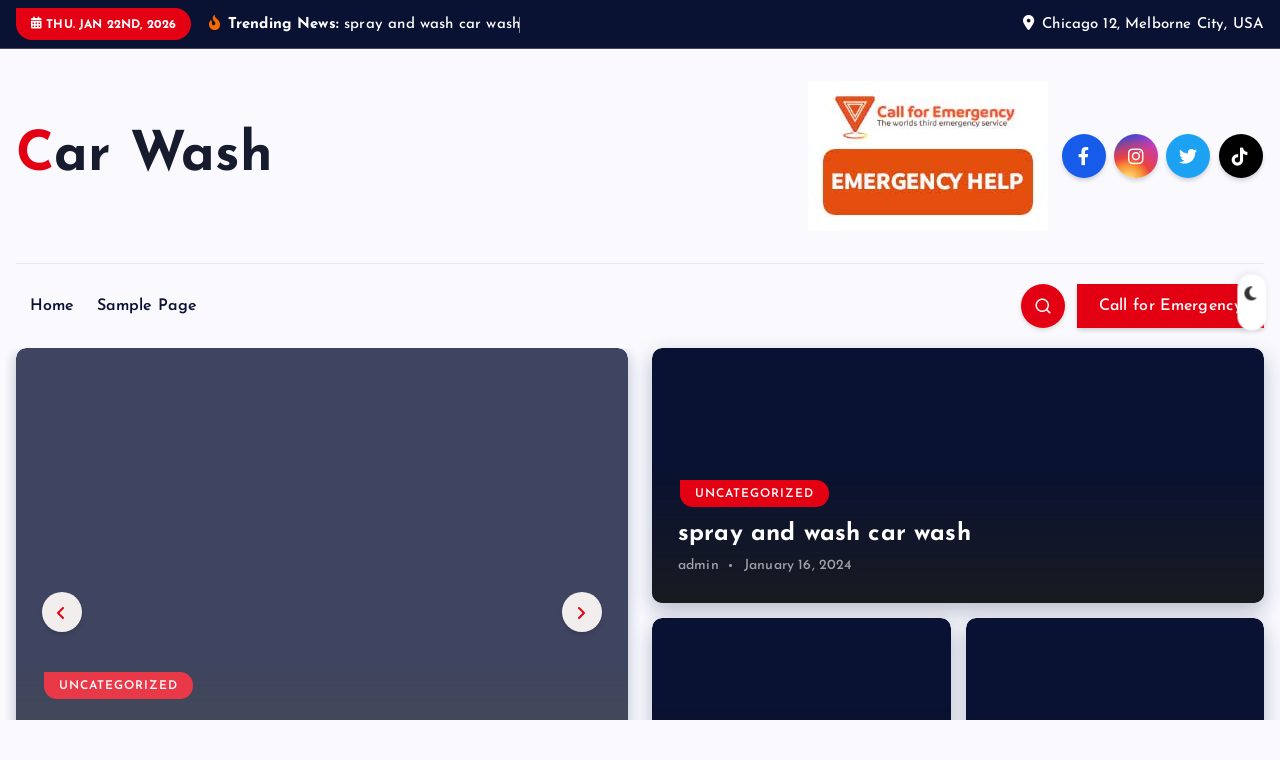

--- FILE ---
content_type: text/html; charset=UTF-8
request_url: https://www.trustedcarwash.co.uk/page/59/
body_size: 14065
content:
<!DOCTYPE html>
<html lang="en-US">
	<head>
		<meta charset="UTF-8">
		<meta name="viewport" content="width=device-width, initial-scale=1">
		<meta http-equiv="x-ua-compatible" content="ie=edge">
		
		<link rel="profile" href="https://gmpg.org/xfn/11">
		
		<meta name='robots' content='index, follow, max-image-preview:large, max-snippet:-1, max-video-preview:-1' />

	<!-- This site is optimized with the Yoast SEO plugin v21.8 - https://yoast.com/wordpress/plugins/seo/ -->
	<title>Car Wash - Page 59 of 59 -</title>
	<link rel="canonical" href="https://www.trustedcarwash.co.uk/page/59/" />
	<link rel="prev" href="https://www.trustedcarwash.co.uk/page/58/" />
	<meta property="og:locale" content="en_US" />
	<meta property="og:type" content="website" />
	<meta property="og:title" content="Car Wash" />
	<meta property="og:url" content="https://www.trustedcarwash.co.uk/" />
	<meta property="og:site_name" content="Car Wash" />
	<meta name="twitter:card" content="summary_large_image" />
	<script type="application/ld+json" class="yoast-schema-graph">{"@context":"https://schema.org","@graph":[{"@type":"CollectionPage","@id":"https://www.trustedcarwash.co.uk/","url":"https://www.trustedcarwash.co.uk/page/59/","name":"Car Wash - Page 59 of 59 -","isPartOf":{"@id":"https://www.trustedcarwash.co.uk/#website"},"breadcrumb":{"@id":"https://www.trustedcarwash.co.uk/page/59/#breadcrumb"},"inLanguage":"en-US"},{"@type":"BreadcrumbList","@id":"https://www.trustedcarwash.co.uk/page/59/#breadcrumb","itemListElement":[{"@type":"ListItem","position":1,"name":"Home"}]},{"@type":"WebSite","@id":"https://www.trustedcarwash.co.uk/#website","url":"https://www.trustedcarwash.co.uk/","name":"Car Wash","description":"","potentialAction":[{"@type":"SearchAction","target":{"@type":"EntryPoint","urlTemplate":"https://www.trustedcarwash.co.uk/?s={search_term_string}"},"query-input":"required name=search_term_string"}],"inLanguage":"en-US"}]}</script>
	<!-- / Yoast SEO plugin. -->


<link rel="alternate" type="application/rss+xml" title="Car Wash &raquo; Feed" href="https://www.trustedcarwash.co.uk/feed/" />
<link rel="alternate" type="application/rss+xml" title="Car Wash &raquo; Comments Feed" href="https://www.trustedcarwash.co.uk/comments/feed/" />
<style id='wp-img-auto-sizes-contain-inline-css' type='text/css'>
img:is([sizes=auto i],[sizes^="auto," i]){contain-intrinsic-size:3000px 1500px}
/*# sourceURL=wp-img-auto-sizes-contain-inline-css */
</style>
<style id='wp-emoji-styles-inline-css' type='text/css'>

	img.wp-smiley, img.emoji {
		display: inline !important;
		border: none !important;
		box-shadow: none !important;
		height: 1em !important;
		width: 1em !important;
		margin: 0 0.07em !important;
		vertical-align: -0.1em !important;
		background: none !important;
		padding: 0 !important;
	}
/*# sourceURL=wp-emoji-styles-inline-css */
</style>
<style id='wp-block-library-inline-css' type='text/css'>
:root{--wp-block-synced-color:#7a00df;--wp-block-synced-color--rgb:122,0,223;--wp-bound-block-color:var(--wp-block-synced-color);--wp-editor-canvas-background:#ddd;--wp-admin-theme-color:#007cba;--wp-admin-theme-color--rgb:0,124,186;--wp-admin-theme-color-darker-10:#006ba1;--wp-admin-theme-color-darker-10--rgb:0,107,160.5;--wp-admin-theme-color-darker-20:#005a87;--wp-admin-theme-color-darker-20--rgb:0,90,135;--wp-admin-border-width-focus:2px}@media (min-resolution:192dpi){:root{--wp-admin-border-width-focus:1.5px}}.wp-element-button{cursor:pointer}:root .has-very-light-gray-background-color{background-color:#eee}:root .has-very-dark-gray-background-color{background-color:#313131}:root .has-very-light-gray-color{color:#eee}:root .has-very-dark-gray-color{color:#313131}:root .has-vivid-green-cyan-to-vivid-cyan-blue-gradient-background{background:linear-gradient(135deg,#00d084,#0693e3)}:root .has-purple-crush-gradient-background{background:linear-gradient(135deg,#34e2e4,#4721fb 50%,#ab1dfe)}:root .has-hazy-dawn-gradient-background{background:linear-gradient(135deg,#faaca8,#dad0ec)}:root .has-subdued-olive-gradient-background{background:linear-gradient(135deg,#fafae1,#67a671)}:root .has-atomic-cream-gradient-background{background:linear-gradient(135deg,#fdd79a,#004a59)}:root .has-nightshade-gradient-background{background:linear-gradient(135deg,#330968,#31cdcf)}:root .has-midnight-gradient-background{background:linear-gradient(135deg,#020381,#2874fc)}:root{--wp--preset--font-size--normal:16px;--wp--preset--font-size--huge:42px}.has-regular-font-size{font-size:1em}.has-larger-font-size{font-size:2.625em}.has-normal-font-size{font-size:var(--wp--preset--font-size--normal)}.has-huge-font-size{font-size:var(--wp--preset--font-size--huge)}.has-text-align-center{text-align:center}.has-text-align-left{text-align:left}.has-text-align-right{text-align:right}.has-fit-text{white-space:nowrap!important}#end-resizable-editor-section{display:none}.aligncenter{clear:both}.items-justified-left{justify-content:flex-start}.items-justified-center{justify-content:center}.items-justified-right{justify-content:flex-end}.items-justified-space-between{justify-content:space-between}.screen-reader-text{border:0;clip-path:inset(50%);height:1px;margin:-1px;overflow:hidden;padding:0;position:absolute;width:1px;word-wrap:normal!important}.screen-reader-text:focus{background-color:#ddd;clip-path:none;color:#444;display:block;font-size:1em;height:auto;left:5px;line-height:normal;padding:15px 23px 14px;text-decoration:none;top:5px;width:auto;z-index:100000}html :where(.has-border-color){border-style:solid}html :where([style*=border-top-color]){border-top-style:solid}html :where([style*=border-right-color]){border-right-style:solid}html :where([style*=border-bottom-color]){border-bottom-style:solid}html :where([style*=border-left-color]){border-left-style:solid}html :where([style*=border-width]){border-style:solid}html :where([style*=border-top-width]){border-top-style:solid}html :where([style*=border-right-width]){border-right-style:solid}html :where([style*=border-bottom-width]){border-bottom-style:solid}html :where([style*=border-left-width]){border-left-style:solid}html :where(img[class*=wp-image-]){height:auto;max-width:100%}:where(figure){margin:0 0 1em}html :where(.is-position-sticky){--wp-admin--admin-bar--position-offset:var(--wp-admin--admin-bar--height,0px)}@media screen and (max-width:600px){html :where(.is-position-sticky){--wp-admin--admin-bar--position-offset:0px}}

/*# sourceURL=wp-block-library-inline-css */
</style><style id='wp-block-archives-inline-css' type='text/css'>
.wp-block-archives{box-sizing:border-box}.wp-block-archives-dropdown label{display:block}
/*# sourceURL=https://www.trustedcarwash.co.uk/wp-includes/blocks/archives/style.min.css */
</style>
<style id='wp-block-categories-inline-css' type='text/css'>
.wp-block-categories{box-sizing:border-box}.wp-block-categories.alignleft{margin-right:2em}.wp-block-categories.alignright{margin-left:2em}.wp-block-categories.wp-block-categories-dropdown.aligncenter{text-align:center}.wp-block-categories .wp-block-categories__label{display:block;width:100%}
/*# sourceURL=https://www.trustedcarwash.co.uk/wp-includes/blocks/categories/style.min.css */
</style>
<style id='wp-block-heading-inline-css' type='text/css'>
h1:where(.wp-block-heading).has-background,h2:where(.wp-block-heading).has-background,h3:where(.wp-block-heading).has-background,h4:where(.wp-block-heading).has-background,h5:where(.wp-block-heading).has-background,h6:where(.wp-block-heading).has-background{padding:1.25em 2.375em}h1.has-text-align-left[style*=writing-mode]:where([style*=vertical-lr]),h1.has-text-align-right[style*=writing-mode]:where([style*=vertical-rl]),h2.has-text-align-left[style*=writing-mode]:where([style*=vertical-lr]),h2.has-text-align-right[style*=writing-mode]:where([style*=vertical-rl]),h3.has-text-align-left[style*=writing-mode]:where([style*=vertical-lr]),h3.has-text-align-right[style*=writing-mode]:where([style*=vertical-rl]),h4.has-text-align-left[style*=writing-mode]:where([style*=vertical-lr]),h4.has-text-align-right[style*=writing-mode]:where([style*=vertical-rl]),h5.has-text-align-left[style*=writing-mode]:where([style*=vertical-lr]),h5.has-text-align-right[style*=writing-mode]:where([style*=vertical-rl]),h6.has-text-align-left[style*=writing-mode]:where([style*=vertical-lr]),h6.has-text-align-right[style*=writing-mode]:where([style*=vertical-rl]){rotate:180deg}
/*# sourceURL=https://www.trustedcarwash.co.uk/wp-includes/blocks/heading/style.min.css */
</style>
<style id='wp-block-latest-comments-inline-css' type='text/css'>
ol.wp-block-latest-comments{box-sizing:border-box;margin-left:0}:where(.wp-block-latest-comments:not([style*=line-height] .wp-block-latest-comments__comment)){line-height:1.1}:where(.wp-block-latest-comments:not([style*=line-height] .wp-block-latest-comments__comment-excerpt p)){line-height:1.8}.has-dates :where(.wp-block-latest-comments:not([style*=line-height])),.has-excerpts :where(.wp-block-latest-comments:not([style*=line-height])){line-height:1.5}.wp-block-latest-comments .wp-block-latest-comments{padding-left:0}.wp-block-latest-comments__comment{list-style:none;margin-bottom:1em}.has-avatars .wp-block-latest-comments__comment{list-style:none;min-height:2.25em}.has-avatars .wp-block-latest-comments__comment .wp-block-latest-comments__comment-excerpt,.has-avatars .wp-block-latest-comments__comment .wp-block-latest-comments__comment-meta{margin-left:3.25em}.wp-block-latest-comments__comment-excerpt p{font-size:.875em;margin:.36em 0 1.4em}.wp-block-latest-comments__comment-date{display:block;font-size:.75em}.wp-block-latest-comments .avatar,.wp-block-latest-comments__comment-avatar{border-radius:1.5em;display:block;float:left;height:2.5em;margin-right:.75em;width:2.5em}.wp-block-latest-comments[class*=-font-size] a,.wp-block-latest-comments[style*=font-size] a{font-size:inherit}
/*# sourceURL=https://www.trustedcarwash.co.uk/wp-includes/blocks/latest-comments/style.min.css */
</style>
<style id='wp-block-latest-posts-inline-css' type='text/css'>
.wp-block-latest-posts{box-sizing:border-box}.wp-block-latest-posts.alignleft{margin-right:2em}.wp-block-latest-posts.alignright{margin-left:2em}.wp-block-latest-posts.wp-block-latest-posts__list{list-style:none}.wp-block-latest-posts.wp-block-latest-posts__list li{clear:both;overflow-wrap:break-word}.wp-block-latest-posts.is-grid{display:flex;flex-wrap:wrap}.wp-block-latest-posts.is-grid li{margin:0 1.25em 1.25em 0;width:100%}@media (min-width:600px){.wp-block-latest-posts.columns-2 li{width:calc(50% - .625em)}.wp-block-latest-posts.columns-2 li:nth-child(2n){margin-right:0}.wp-block-latest-posts.columns-3 li{width:calc(33.33333% - .83333em)}.wp-block-latest-posts.columns-3 li:nth-child(3n){margin-right:0}.wp-block-latest-posts.columns-4 li{width:calc(25% - .9375em)}.wp-block-latest-posts.columns-4 li:nth-child(4n){margin-right:0}.wp-block-latest-posts.columns-5 li{width:calc(20% - 1em)}.wp-block-latest-posts.columns-5 li:nth-child(5n){margin-right:0}.wp-block-latest-posts.columns-6 li{width:calc(16.66667% - 1.04167em)}.wp-block-latest-posts.columns-6 li:nth-child(6n){margin-right:0}}:root :where(.wp-block-latest-posts.is-grid){padding:0}:root :where(.wp-block-latest-posts.wp-block-latest-posts__list){padding-left:0}.wp-block-latest-posts__post-author,.wp-block-latest-posts__post-date{display:block;font-size:.8125em}.wp-block-latest-posts__post-excerpt,.wp-block-latest-posts__post-full-content{margin-bottom:1em;margin-top:.5em}.wp-block-latest-posts__featured-image a{display:inline-block}.wp-block-latest-posts__featured-image img{height:auto;max-width:100%;width:auto}.wp-block-latest-posts__featured-image.alignleft{float:left;margin-right:1em}.wp-block-latest-posts__featured-image.alignright{float:right;margin-left:1em}.wp-block-latest-posts__featured-image.aligncenter{margin-bottom:1em;text-align:center}
/*# sourceURL=https://www.trustedcarwash.co.uk/wp-includes/blocks/latest-posts/style.min.css */
</style>
<style id='wp-block-search-inline-css' type='text/css'>
.wp-block-search__button{margin-left:10px;word-break:normal}.wp-block-search__button.has-icon{line-height:0}.wp-block-search__button svg{height:1.25em;min-height:24px;min-width:24px;width:1.25em;fill:currentColor;vertical-align:text-bottom}:where(.wp-block-search__button){border:1px solid #ccc;padding:6px 10px}.wp-block-search__inside-wrapper{display:flex;flex:auto;flex-wrap:nowrap;max-width:100%}.wp-block-search__label{width:100%}.wp-block-search.wp-block-search__button-only .wp-block-search__button{box-sizing:border-box;display:flex;flex-shrink:0;justify-content:center;margin-left:0;max-width:100%}.wp-block-search.wp-block-search__button-only .wp-block-search__inside-wrapper{min-width:0!important;transition-property:width}.wp-block-search.wp-block-search__button-only .wp-block-search__input{flex-basis:100%;transition-duration:.3s}.wp-block-search.wp-block-search__button-only.wp-block-search__searchfield-hidden,.wp-block-search.wp-block-search__button-only.wp-block-search__searchfield-hidden .wp-block-search__inside-wrapper{overflow:hidden}.wp-block-search.wp-block-search__button-only.wp-block-search__searchfield-hidden .wp-block-search__input{border-left-width:0!important;border-right-width:0!important;flex-basis:0;flex-grow:0;margin:0;min-width:0!important;padding-left:0!important;padding-right:0!important;width:0!important}:where(.wp-block-search__input){appearance:none;border:1px solid #949494;flex-grow:1;font-family:inherit;font-size:inherit;font-style:inherit;font-weight:inherit;letter-spacing:inherit;line-height:inherit;margin-left:0;margin-right:0;min-width:3rem;padding:8px;text-decoration:unset!important;text-transform:inherit}:where(.wp-block-search__button-inside .wp-block-search__inside-wrapper){background-color:#fff;border:1px solid #949494;box-sizing:border-box;padding:4px}:where(.wp-block-search__button-inside .wp-block-search__inside-wrapper) .wp-block-search__input{border:none;border-radius:0;padding:0 4px}:where(.wp-block-search__button-inside .wp-block-search__inside-wrapper) .wp-block-search__input:focus{outline:none}:where(.wp-block-search__button-inside .wp-block-search__inside-wrapper) :where(.wp-block-search__button){padding:4px 8px}.wp-block-search.aligncenter .wp-block-search__inside-wrapper{margin:auto}.wp-block[data-align=right] .wp-block-search.wp-block-search__button-only .wp-block-search__inside-wrapper{float:right}
/*# sourceURL=https://www.trustedcarwash.co.uk/wp-includes/blocks/search/style.min.css */
</style>
<style id='wp-block-group-inline-css' type='text/css'>
.wp-block-group{box-sizing:border-box}:where(.wp-block-group.wp-block-group-is-layout-constrained){position:relative}
/*# sourceURL=https://www.trustedcarwash.co.uk/wp-includes/blocks/group/style.min.css */
</style>
<style id='wp-block-paragraph-inline-css' type='text/css'>
.is-small-text{font-size:.875em}.is-regular-text{font-size:1em}.is-large-text{font-size:2.25em}.is-larger-text{font-size:3em}.has-drop-cap:not(:focus):first-letter{float:left;font-size:8.4em;font-style:normal;font-weight:100;line-height:.68;margin:.05em .1em 0 0;text-transform:uppercase}body.rtl .has-drop-cap:not(:focus):first-letter{float:none;margin-left:.1em}p.has-drop-cap.has-background{overflow:hidden}:root :where(p.has-background){padding:1.25em 2.375em}:where(p.has-text-color:not(.has-link-color)) a{color:inherit}p.has-text-align-left[style*="writing-mode:vertical-lr"],p.has-text-align-right[style*="writing-mode:vertical-rl"]{rotate:180deg}
/*# sourceURL=https://www.trustedcarwash.co.uk/wp-includes/blocks/paragraph/style.min.css */
</style>
<style id='global-styles-inline-css' type='text/css'>
:root{--wp--preset--aspect-ratio--square: 1;--wp--preset--aspect-ratio--4-3: 4/3;--wp--preset--aspect-ratio--3-4: 3/4;--wp--preset--aspect-ratio--3-2: 3/2;--wp--preset--aspect-ratio--2-3: 2/3;--wp--preset--aspect-ratio--16-9: 16/9;--wp--preset--aspect-ratio--9-16: 9/16;--wp--preset--color--black: #000000;--wp--preset--color--cyan-bluish-gray: #abb8c3;--wp--preset--color--white: #ffffff;--wp--preset--color--pale-pink: #f78da7;--wp--preset--color--vivid-red: #cf2e2e;--wp--preset--color--luminous-vivid-orange: #ff6900;--wp--preset--color--luminous-vivid-amber: #fcb900;--wp--preset--color--light-green-cyan: #7bdcb5;--wp--preset--color--vivid-green-cyan: #00d084;--wp--preset--color--pale-cyan-blue: #8ed1fc;--wp--preset--color--vivid-cyan-blue: #0693e3;--wp--preset--color--vivid-purple: #9b51e0;--wp--preset--gradient--vivid-cyan-blue-to-vivid-purple: linear-gradient(135deg,rgb(6,147,227) 0%,rgb(155,81,224) 100%);--wp--preset--gradient--light-green-cyan-to-vivid-green-cyan: linear-gradient(135deg,rgb(122,220,180) 0%,rgb(0,208,130) 100%);--wp--preset--gradient--luminous-vivid-amber-to-luminous-vivid-orange: linear-gradient(135deg,rgb(252,185,0) 0%,rgb(255,105,0) 100%);--wp--preset--gradient--luminous-vivid-orange-to-vivid-red: linear-gradient(135deg,rgb(255,105,0) 0%,rgb(207,46,46) 100%);--wp--preset--gradient--very-light-gray-to-cyan-bluish-gray: linear-gradient(135deg,rgb(238,238,238) 0%,rgb(169,184,195) 100%);--wp--preset--gradient--cool-to-warm-spectrum: linear-gradient(135deg,rgb(74,234,220) 0%,rgb(151,120,209) 20%,rgb(207,42,186) 40%,rgb(238,44,130) 60%,rgb(251,105,98) 80%,rgb(254,248,76) 100%);--wp--preset--gradient--blush-light-purple: linear-gradient(135deg,rgb(255,206,236) 0%,rgb(152,150,240) 100%);--wp--preset--gradient--blush-bordeaux: linear-gradient(135deg,rgb(254,205,165) 0%,rgb(254,45,45) 50%,rgb(107,0,62) 100%);--wp--preset--gradient--luminous-dusk: linear-gradient(135deg,rgb(255,203,112) 0%,rgb(199,81,192) 50%,rgb(65,88,208) 100%);--wp--preset--gradient--pale-ocean: linear-gradient(135deg,rgb(255,245,203) 0%,rgb(182,227,212) 50%,rgb(51,167,181) 100%);--wp--preset--gradient--electric-grass: linear-gradient(135deg,rgb(202,248,128) 0%,rgb(113,206,126) 100%);--wp--preset--gradient--midnight: linear-gradient(135deg,rgb(2,3,129) 0%,rgb(40,116,252) 100%);--wp--preset--font-size--small: 13px;--wp--preset--font-size--medium: 20px;--wp--preset--font-size--large: 36px;--wp--preset--font-size--x-large: 42px;--wp--preset--spacing--20: 0.44rem;--wp--preset--spacing--30: 0.67rem;--wp--preset--spacing--40: 1rem;--wp--preset--spacing--50: 1.5rem;--wp--preset--spacing--60: 2.25rem;--wp--preset--spacing--70: 3.38rem;--wp--preset--spacing--80: 5.06rem;--wp--preset--shadow--natural: 6px 6px 9px rgba(0, 0, 0, 0.2);--wp--preset--shadow--deep: 12px 12px 50px rgba(0, 0, 0, 0.4);--wp--preset--shadow--sharp: 6px 6px 0px rgba(0, 0, 0, 0.2);--wp--preset--shadow--outlined: 6px 6px 0px -3px rgb(255, 255, 255), 6px 6px rgb(0, 0, 0);--wp--preset--shadow--crisp: 6px 6px 0px rgb(0, 0, 0);}:where(.is-layout-flex){gap: 0.5em;}:where(.is-layout-grid){gap: 0.5em;}body .is-layout-flex{display: flex;}.is-layout-flex{flex-wrap: wrap;align-items: center;}.is-layout-flex > :is(*, div){margin: 0;}body .is-layout-grid{display: grid;}.is-layout-grid > :is(*, div){margin: 0;}:where(.wp-block-columns.is-layout-flex){gap: 2em;}:where(.wp-block-columns.is-layout-grid){gap: 2em;}:where(.wp-block-post-template.is-layout-flex){gap: 1.25em;}:where(.wp-block-post-template.is-layout-grid){gap: 1.25em;}.has-black-color{color: var(--wp--preset--color--black) !important;}.has-cyan-bluish-gray-color{color: var(--wp--preset--color--cyan-bluish-gray) !important;}.has-white-color{color: var(--wp--preset--color--white) !important;}.has-pale-pink-color{color: var(--wp--preset--color--pale-pink) !important;}.has-vivid-red-color{color: var(--wp--preset--color--vivid-red) !important;}.has-luminous-vivid-orange-color{color: var(--wp--preset--color--luminous-vivid-orange) !important;}.has-luminous-vivid-amber-color{color: var(--wp--preset--color--luminous-vivid-amber) !important;}.has-light-green-cyan-color{color: var(--wp--preset--color--light-green-cyan) !important;}.has-vivid-green-cyan-color{color: var(--wp--preset--color--vivid-green-cyan) !important;}.has-pale-cyan-blue-color{color: var(--wp--preset--color--pale-cyan-blue) !important;}.has-vivid-cyan-blue-color{color: var(--wp--preset--color--vivid-cyan-blue) !important;}.has-vivid-purple-color{color: var(--wp--preset--color--vivid-purple) !important;}.has-black-background-color{background-color: var(--wp--preset--color--black) !important;}.has-cyan-bluish-gray-background-color{background-color: var(--wp--preset--color--cyan-bluish-gray) !important;}.has-white-background-color{background-color: var(--wp--preset--color--white) !important;}.has-pale-pink-background-color{background-color: var(--wp--preset--color--pale-pink) !important;}.has-vivid-red-background-color{background-color: var(--wp--preset--color--vivid-red) !important;}.has-luminous-vivid-orange-background-color{background-color: var(--wp--preset--color--luminous-vivid-orange) !important;}.has-luminous-vivid-amber-background-color{background-color: var(--wp--preset--color--luminous-vivid-amber) !important;}.has-light-green-cyan-background-color{background-color: var(--wp--preset--color--light-green-cyan) !important;}.has-vivid-green-cyan-background-color{background-color: var(--wp--preset--color--vivid-green-cyan) !important;}.has-pale-cyan-blue-background-color{background-color: var(--wp--preset--color--pale-cyan-blue) !important;}.has-vivid-cyan-blue-background-color{background-color: var(--wp--preset--color--vivid-cyan-blue) !important;}.has-vivid-purple-background-color{background-color: var(--wp--preset--color--vivid-purple) !important;}.has-black-border-color{border-color: var(--wp--preset--color--black) !important;}.has-cyan-bluish-gray-border-color{border-color: var(--wp--preset--color--cyan-bluish-gray) !important;}.has-white-border-color{border-color: var(--wp--preset--color--white) !important;}.has-pale-pink-border-color{border-color: var(--wp--preset--color--pale-pink) !important;}.has-vivid-red-border-color{border-color: var(--wp--preset--color--vivid-red) !important;}.has-luminous-vivid-orange-border-color{border-color: var(--wp--preset--color--luminous-vivid-orange) !important;}.has-luminous-vivid-amber-border-color{border-color: var(--wp--preset--color--luminous-vivid-amber) !important;}.has-light-green-cyan-border-color{border-color: var(--wp--preset--color--light-green-cyan) !important;}.has-vivid-green-cyan-border-color{border-color: var(--wp--preset--color--vivid-green-cyan) !important;}.has-pale-cyan-blue-border-color{border-color: var(--wp--preset--color--pale-cyan-blue) !important;}.has-vivid-cyan-blue-border-color{border-color: var(--wp--preset--color--vivid-cyan-blue) !important;}.has-vivid-purple-border-color{border-color: var(--wp--preset--color--vivid-purple) !important;}.has-vivid-cyan-blue-to-vivid-purple-gradient-background{background: var(--wp--preset--gradient--vivid-cyan-blue-to-vivid-purple) !important;}.has-light-green-cyan-to-vivid-green-cyan-gradient-background{background: var(--wp--preset--gradient--light-green-cyan-to-vivid-green-cyan) !important;}.has-luminous-vivid-amber-to-luminous-vivid-orange-gradient-background{background: var(--wp--preset--gradient--luminous-vivid-amber-to-luminous-vivid-orange) !important;}.has-luminous-vivid-orange-to-vivid-red-gradient-background{background: var(--wp--preset--gradient--luminous-vivid-orange-to-vivid-red) !important;}.has-very-light-gray-to-cyan-bluish-gray-gradient-background{background: var(--wp--preset--gradient--very-light-gray-to-cyan-bluish-gray) !important;}.has-cool-to-warm-spectrum-gradient-background{background: var(--wp--preset--gradient--cool-to-warm-spectrum) !important;}.has-blush-light-purple-gradient-background{background: var(--wp--preset--gradient--blush-light-purple) !important;}.has-blush-bordeaux-gradient-background{background: var(--wp--preset--gradient--blush-bordeaux) !important;}.has-luminous-dusk-gradient-background{background: var(--wp--preset--gradient--luminous-dusk) !important;}.has-pale-ocean-gradient-background{background: var(--wp--preset--gradient--pale-ocean) !important;}.has-electric-grass-gradient-background{background: var(--wp--preset--gradient--electric-grass) !important;}.has-midnight-gradient-background{background: var(--wp--preset--gradient--midnight) !important;}.has-small-font-size{font-size: var(--wp--preset--font-size--small) !important;}.has-medium-font-size{font-size: var(--wp--preset--font-size--medium) !important;}.has-large-font-size{font-size: var(--wp--preset--font-size--large) !important;}.has-x-large-font-size{font-size: var(--wp--preset--font-size--x-large) !important;}
/*# sourceURL=global-styles-inline-css */
</style>

<style id='classic-theme-styles-inline-css' type='text/css'>
/*! This file is auto-generated */
.wp-block-button__link{color:#fff;background-color:#32373c;border-radius:9999px;box-shadow:none;text-decoration:none;padding:calc(.667em + 2px) calc(1.333em + 2px);font-size:1.125em}.wp-block-file__button{background:#32373c;color:#fff;text-decoration:none}
/*# sourceURL=/wp-includes/css/classic-themes.min.css */
</style>
<link rel='stylesheet' id='contact-form-7-css' href='https://www.trustedcarwash.co.uk/wp-content/plugins/contact-form-7/includes/css/styles.css?ver=5.8.6' type='text/css' media='all' />
<link rel='stylesheet' id='slick-css' href='https://www.trustedcarwash.co.uk/wp-content/themes/newsmash/assets/vendors/css/slick.css?ver=6.9' type='text/css' media='all' />
<link rel='stylesheet' id='all-css-css' href='https://www.trustedcarwash.co.uk/wp-content/themes/newsmash/assets/vendors/css/all.min.css?ver=6.9' type='text/css' media='all' />
<link rel='stylesheet' id='animate-css' href='https://www.trustedcarwash.co.uk/wp-content/themes/newsmash/assets/vendors/css/animate.min.css?ver=6.9' type='text/css' media='all' />
<link rel='stylesheet' id='newsmash-core-css' href='https://www.trustedcarwash.co.uk/wp-content/themes/newsmash/assets/css/core.css?ver=6.9' type='text/css' media='all' />
<link rel='stylesheet' id='newsmash-theme-css' href='https://www.trustedcarwash.co.uk/wp-content/themes/newsmash/assets/css/themes.css?ver=6.9' type='text/css' media='all' />
<link rel='stylesheet' id='newsmash-woocommerce-css' href='https://www.trustedcarwash.co.uk/wp-content/themes/newsmash/assets/css/woo-styles.css?ver=6.9' type='text/css' media='all' />
<link rel='stylesheet' id='newsmash-dark-css' href='https://www.trustedcarwash.co.uk/wp-content/themes/newsmash/assets/css/dark.css?ver=6.9' type='text/css' media='all' />
<link rel='stylesheet' id='newsmash-responsive-css' href='https://www.trustedcarwash.co.uk/wp-content/themes/newsmash/assets/css/responsive.css?ver=6.9' type='text/css' media='all' />
<link rel='stylesheet' id='newsmash-style-css' href='https://www.trustedcarwash.co.uk/wp-content/themes/newsdaily/style.css?ver=6.9' type='text/css' media='all' />
<style id='newsmash-style-inline-css' type='text/css'>
.dt-container-md,.dt__slider-main .owl-dots {
						max-width: 1340px;
					}
	@media (min-width: 992px) {#dt-main {
					max-width:67%;
					flex-basis:67%;
				}
#dt-sidebar {
					max-width:33%;
					flex-basis:33%;
				}}

/*# sourceURL=newsmash-style-inline-css */
</style>
<link rel='stylesheet' id='newsmash-google-fonts-css' href='https://www.trustedcarwash.co.uk/wp-content/fonts/3ab8eca9b6d12d95135ca8841bf487de.css' type='text/css' media='all' />
<link rel='stylesheet' id='newsdaily-parent-theme-style-css' href='https://www.trustedcarwash.co.uk/wp-content/themes/newsmash/style.css?ver=6.9' type='text/css' media='all' />
<script type="text/javascript" src="https://www.trustedcarwash.co.uk/wp-includes/js/jquery/jquery.min.js?ver=3.7.1" id="jquery-core-js"></script>
<script type="text/javascript" src="https://www.trustedcarwash.co.uk/wp-includes/js/jquery/jquery-migrate.min.js?ver=3.4.1" id="jquery-migrate-js"></script>
<script type="text/javascript" src="https://www.trustedcarwash.co.uk/wp-content/themes/newsmash/assets/vendors/js/slick.min.js?ver=1" id="slick-js"></script>
<link rel="https://api.w.org/" href="https://www.trustedcarwash.co.uk/wp-json/" /><link rel="EditURI" type="application/rsd+xml" title="RSD" href="https://www.trustedcarwash.co.uk/xmlrpc.php?rsd" />
<meta name="generator" content="WordPress 6.9" />
<meta name="generator" content="Site Kit by Google 1.116.0" />	<style type="text/css">
			body header .site--logo .site--title,
		body header .site--logo .site--description {
			color: #161C2D;
		}
		</style>
			
<div class="dt_switcherdarkbtn">
        <div class="dt_switcherdarkbtn-left"></div>
        <div class="dt_switcherdarkbtn-inner"></div>
    </div>
	</head>
<body class="home blog paged paged-59 wp-theme-newsmash wp-child-theme-newsdaily section--title-two hfeed sticky-header sticky-sidebar btn--effect-one">
	 <div class="dt_readingbar-wrapper">
        <div class="dt_readingbar"></div>
    </div>
	<div id="page" class="site">
		<a class="skip-link screen-reader-text" href="#content">Skip to content</a>
	
			 <div id="dt_preloader" class="dt_preloader">
			<div class="dt_preloader-inner">
				<div class="dt_preloader-handle">
					<button type="button" class="dt_preloader-close site--close"></button>
					<div class="dt_preloader-animation">
						<div class="dt_preloader-object one"></div>
						<div class="dt_preloader-object two"></div>
						<div class="dt_preloader-object three"></div>
						<div class="dt_preloader-object four"></div>
					</div>
				</div>
			</div>
		</div>
		
<header id="dt_header" class="dt_header header--four menu_active-three">
	<div class="dt_header-inner">
					<div class="dt_header-topbar dt-d-lg-block dt-d-none">
					<div class="dt-container-md">
		<div class="dt-row">
			<div class="dt-col-lg-7 dt-col-12">
				<div class="dt_header-wrap left">
							<div class="widget dt-current-date">
			<span>
				<i class="fas fa-calendar-alt"></i> 
				Thu. Jan 22nd, 2026 			</span>
		</div>
								<div class="widget dt-news-headline">
							<strong class="dt-news-heading"><i class="fas fa-fire-alt"></i> Trending News:</strong>
						<span class="dt_heading dt_heading_2">
				<span class="dt_heading_inner">
					<b class="is_on"><a href="https://www.trustedcarwash.co.uk/spray-and-wash-car-wash/" rel="bookmark">spray and wash car wash</a></b><b class=""><a href="https://www.trustedcarwash.co.uk/mobile-car-wash-manchester/" rel="bookmark">mobile car wash manchester</a></b><b class=""><a href="https://www.trustedcarwash.co.uk/mitt-car-wash/" rel="bookmark">mitt car wash</a></b><b class=""><a href="https://www.trustedcarwash.co.uk/manchester-car-wash/" rel="bookmark">manchester car wash</a></b><b class=""><a href="https://www.trustedcarwash.co.uk/luxury-car-wash/" rel="bookmark">luxury car wash</a></b><b class=""><a href="https://www.trustedcarwash.co.uk/inverness-car-wash/" rel="bookmark">inverness car wash</a></b><b class=""><a href="https://www.trustedcarwash.co.uk/imo-car-wash-offers/" rel="bookmark">imo car wash offers</a></b><b class=""><a href="https://www.trustedcarwash.co.uk/how-to-start-a-car-wash-business-uk/" rel="bookmark">how to start a car wash business uk</a></b><b class=""><a href="https://www.trustedcarwash.co.uk/fareham-car-wash/" rel="bookmark">fareham car wash</a></b><b class=""><a href="https://www.trustedcarwash.co.uk/exeter-car-wash/" rel="bookmark">exeter car wash</a></b><b class=""><a href="https://www.trustedcarwash.co.uk/clapham-car-wash/" rel="bookmark">clapham car wash</a></b><b class=""><a href="https://www.trustedcarwash.co.uk/car-wash-whitby/" rel="bookmark">car wash whitby</a></b><b class=""><a href="https://www.trustedcarwash.co.uk/car-wash-warwick/" rel="bookmark">car wash warwick</a></b><b class=""><a href="https://www.trustedcarwash.co.uk/car-wash-sprayer/" rel="bookmark">car wash sprayer</a></b><b class=""><a href="https://www.trustedcarwash.co.uk/car-wash-redhill/" rel="bookmark">car wash redhill</a></b><b class=""><a href="https://www.trustedcarwash.co.uk/car-wash-receipt-uk/" rel="bookmark">car wash receipt uk</a></b><b class=""><a href="https://www.trustedcarwash.co.uk/car-wash-machine-price/" rel="bookmark">car wash machine price</a></b><b class=""><a href="https://www.trustedcarwash.co.uk/car-wash-machine-for-sale-uk/" rel="bookmark">car wash machine for sale uk</a></b><b class=""><a href="https://www.trustedcarwash.co.uk/car-wash-leaflets/" rel="bookmark">car wash leaflets</a></b><b class=""><a href="https://www.trustedcarwash.co.uk/car-wash-in-whitby/" rel="bookmark">car wash in whitby</a></b><b class=""><a href="https://www.trustedcarwash.co.uk/car-wash-in-swindon/" rel="bookmark">car wash in swindon</a></b><b class=""><a href="https://www.trustedcarwash.co.uk/car-wash-in-shrewsbury/" rel="bookmark">car wash in shrewsbury</a></b><b class=""><a href="https://www.trustedcarwash.co.uk/car-wash-in-essex/" rel="bookmark">car wash in essex</a></b><b class=""><a href="https://www.trustedcarwash.co.uk/car-wash-detailing-near-me/" rel="bookmark">car wash detailing near me</a></b><b class=""><a href="https://www.trustedcarwash.co.uk/car-wash-cost-near-me/" rel="bookmark">car wash cost near me</a></b><b class=""><a href="https://www.trustedcarwash.co.uk/car-wash-chelsea/" rel="bookmark">car wash chelsea</a></b><b class=""><a href="https://www.trustedcarwash.co.uk/car-wash-buckets-with-grit-guard/" rel="bookmark">car wash buckets with grit guard</a></b><b class=""><a href="https://www.trustedcarwash.co.uk/boss-hand-car-wash/" rel="bookmark">boss hand car wash</a></b><b class=""><a href="https://www.trustedcarwash.co.uk/bexleyheath-car-wash/" rel="bookmark">bexleyheath car wash</a></b><b class=""><a href="https://www.trustedcarwash.co.uk/automatic-car-wash-for-sale-uk/" rel="bookmark">automatic car wash for sale uk</a></b><b class=""><a href="https://www.trustedcarwash.co.uk/arctic-car-wash/" rel="bookmark">arctic car wash</a></b><b class=""><a href="https://www.trustedcarwash.co.uk/american-car-wash-highgate/" rel="bookmark">american car wash highgate</a></b><b class=""><a href="https://www.trustedcarwash.co.uk/all-american-car-wash-chester/" rel="bookmark">all american car wash chester</a></b><b class=""><a href="https://www.trustedcarwash.co.uk/zip-wax-car-wash/" rel="bookmark">zip wax car wash</a></b><b class=""><a href="https://www.trustedcarwash.co.uk/xpress-car-wash/" rel="bookmark">xpress car wash</a></b><b class=""><a href="https://www.trustedcarwash.co.uk/winchester-hand-car-wash/" rel="bookmark">winchester hand car wash</a></b><b class=""><a href="https://www.trustedcarwash.co.uk/wiltshires-car-wash/" rel="bookmark">wiltshires car wash</a></b><b class=""><a href="https://www.trustedcarwash.co.uk/waterlooville-car-wash/" rel="bookmark">waterlooville car wash</a></b><b class=""><a href="https://www.trustedcarwash.co.uk/wandsworth-car-wash/" rel="bookmark">wandsworth car wash</a></b><b class=""><a href="https://www.trustedcarwash.co.uk/vela-car-wash/" rel="bookmark">vela car wash</a></b><b class=""><a href="https://www.trustedcarwash.co.uk/underneath-car-wash/" rel="bookmark">underneath car wash</a></b><b class=""><a href="https://www.trustedcarwash.co.uk/townsend-car-wash/" rel="bookmark">townsend car wash</a></b><b class=""><a href="https://www.trustedcarwash.co.uk/tfr-car-wash/" rel="bookmark">tfr car wash</a></b><b class=""><a href="https://www.trustedcarwash.co.uk/swindon-car-wash/" rel="bookmark">swindon car wash</a></b><b class=""><a href="https://www.trustedcarwash.co.uk/super-car-wash/" rel="bookmark">super car wash</a></b><b class=""><a href="https://www.trustedcarwash.co.uk/st-peters-road-car-wash/" rel="bookmark">st peters road car wash</a></b><b class=""><a href="https://www.trustedcarwash.co.uk/spray-and-rinse-car-wash/" rel="bookmark">spray and rinse car wash</a></b><b class=""><a href="https://www.trustedcarwash.co.uk/south-gate-car-wash/" rel="bookmark">south gate car wash</a></b><b class=""><a href="https://www.trustedcarwash.co.uk/soapy-bobs-car-wash/" rel="bookmark">soapy bobs car wash</a></b><b class=""><a href="https://www.trustedcarwash.co.uk/pre-car-wash-spray/" rel="bookmark">pre car wash spray</a></b><b class=""><a href="https://www.trustedcarwash.co.uk/ph-neutral-car-wash/" rel="bookmark">ph neutral car wash</a></b><b class=""><a href="https://www.trustedcarwash.co.uk/oxford-car-wash/" rel="bookmark">oxford car wash</a></b><b class=""><a href="https://www.trustedcarwash.co.uk/oakham-car-wash/" rel="bookmark">oakham car wash</a></b><b class=""><a href="https://www.trustedcarwash.co.uk/norwich-car-wash/" rel="bookmark">norwich car wash</a></b><b class=""><a href="https://www.trustedcarwash.co.uk/newton-abbot-car-wash/" rel="bookmark">newton abbot car wash</a></b><b class=""><a href="https://www.trustedcarwash.co.uk/newbury-car-wash/" rel="bookmark">newbury car wash</a></b><b class=""><a href="https://www.trustedcarwash.co.uk/milton-keynes-car-wash/" rel="bookmark">milton keynes car wash</a></b><b class=""><a href="https://www.trustedcarwash.co.uk/meguiars-gold-class-car-wash/" rel="bookmark">meguiars gold class car wash</a></b><b class=""><a href="https://www.trustedcarwash.co.uk/long-handled-car-wash-brush/" rel="bookmark">long handled car wash brush</a></b><b class=""><a href="https://www.trustedcarwash.co.uk/liverpool-car-wash/" rel="bookmark">liverpool car wash</a></b><b class=""><a href="https://www.trustedcarwash.co.uk/lightning-mcqueen-car-wash/" rel="bookmark">lightning mcqueen car wash</a></b><b class=""><a href="https://www.trustedcarwash.co.uk/lemon-car-wash/" rel="bookmark">lemon car wash</a></b><b class=""><a href="https://www.trustedcarwash.co.uk/lakeside-car-wash/" rel="bookmark">lakeside car wash</a></b><b class=""><a href="https://www.trustedcarwash.co.uk/kingsbridge-car-wash/" rel="bookmark">kingsbridge car wash</a></b><b class=""><a href="https://www.trustedcarwash.co.uk/king-car-wash/" rel="bookmark">king car wash</a></b><b class=""><a href="https://www.trustedcarwash.co.uk/janis-car-wash-witney/" rel="bookmark">janis car wash witney</a></b><b class=""><a href="https://www.trustedcarwash.co.uk/janis-hand-car-wash/" rel="bookmark">jani&#8217;s hand car wash</a></b><b class=""><a href="https://www.trustedcarwash.co.uk/in-and-out-car-wash/" rel="bookmark">in and out car wash</a></b><b class=""><a href="https://www.trustedcarwash.co.uk/ilford-car-wash/" rel="bookmark">ilford car wash</a></b><b class=""><a href="https://www.trustedcarwash.co.uk/how-long-does-a-car-wash-take/" rel="bookmark">how long does a car wash take</a></b><b class=""><a href="https://www.trustedcarwash.co.uk/hooton-car-wash/" rel="bookmark">hooton car wash</a></b><b class=""><a href="https://www.trustedcarwash.co.uk/hertford-car-wash/" rel="bookmark">hertford car wash</a></b><b class=""><a href="https://www.trustedcarwash.co.uk/hand-car-wash-portsmouth/" rel="bookmark">hand car wash portsmouth</a></b><b class=""><a href="https://www.trustedcarwash.co.uk/hand-car-wash-open-now-near-me/" rel="bookmark">hand car wash open now near me</a></b><b class=""><a href="https://www.trustedcarwash.co.uk/hand-car-wash-newton-abbot/" rel="bookmark">hand car wash newton abbot</a></b><b class=""><a href="https://www.trustedcarwash.co.uk/hand-car-wash-hull/" rel="bookmark">hand car wash hull</a></b><b class=""><a href="https://www.trustedcarwash.co.uk/hand-car-wash-harlow/" rel="bookmark">hand car wash harlow</a></b><b class=""><a href="https://www.trustedcarwash.co.uk/hand-car-wash-gloucester/" rel="bookmark">hand car wash gloucester</a></b><b class=""><a href="https://www.trustedcarwash.co.uk/hand-car-wash-dorking/" rel="bookmark">hand car wash dorking</a></b><b class=""><a href="https://www.trustedcarwash.co.uk/hand-car-wash-colchester/" rel="bookmark">hand car wash colchester</a></b><b class=""><a href="https://www.trustedcarwash.co.uk/hand-car-wash-bath/" rel="bookmark">hand car wash bath</a></b><b class=""><a href="https://www.trustedcarwash.co.uk/hand-car-wash-banbury/" rel="bookmark">hand car wash banbury</a></b><b class=""><a href="https://www.trustedcarwash.co.uk/hand-car-wash-and-valet-near-me/" rel="bookmark">hand car wash and valet near me</a></b><b class=""><a href="https://www.trustedcarwash.co.uk/hampton-hill-car-wash/" rel="bookmark">hampton hill car wash</a></b><b class=""><a href="https://www.trustedcarwash.co.uk/hackney-car-wash/" rel="bookmark">hackney car wash</a></b><b class=""><a href="https://www.trustedcarwash.co.uk/guildford-car-wash/" rel="bookmark">guildford car wash</a></b><b class=""><a href="https://www.trustedcarwash.co.uk/greenwich-car-wash/" rel="bookmark">greenwich car wash</a></b><b class=""><a href="https://www.trustedcarwash.co.uk/gallows-corner-car-wash/" rel="bookmark">gallows corner car wash</a></b><b class=""><a href="https://www.trustedcarwash.co.uk/foam-car-wash-near-me/" rel="bookmark">foam car wash near me</a></b><b class=""><a href="https://www.trustedcarwash.co.uk/fm-hand-car-wash/" rel="bookmark">fm hand car wash</a></b><b class=""><a href="https://www.trustedcarwash.co.uk/eco-car-wash/" rel="bookmark">eco car wash</a></b><b class=""><a href="https://www.trustedcarwash.co.uk/east-kilbride-car-wash/" rel="bookmark">east kilbride car wash</a></b><b class=""><a href="https://www.trustedcarwash.co.uk/drive-through-car-wash-bristol/" rel="bookmark">drive through car wash bristol</a></b><b class=""><a href="https://www.trustedcarwash.co.uk/dinos-car-wash/" rel="bookmark">dino&#8217;s car wash</a></b><b class=""><a href="https://www.trustedcarwash.co.uk/dino-car-wash/" rel="bookmark">dino car wash</a></b><b class=""><a href="https://www.trustedcarwash.co.uk/contactless-car-wash-near-me/" rel="bookmark">contactless car wash near me</a></b><b class=""><a href="https://www.trustedcarwash.co.uk/chiswick-car-wash/" rel="bookmark">chiswick car wash</a></b><b class=""><a href="https://www.trustedcarwash.co.uk/chigwell-car-wash/" rel="bookmark">chigwell car wash</a></b><b class=""><a href="https://www.trustedcarwash.co.uk/chepstow-car-wash/" rel="bookmark">chepstow car wash</a></b><b class=""><a href="https://www.trustedcarwash.co.uk/catford-car-wash/" rel="bookmark">catford car wash</a></b>				</span>
			</span>
		</div>
					</div>
			</div>
			<div class="dt-col-lg-5 dt-col-12">
				<div class="dt_header-wrap right">
												<div class="widget dt-address">
							<i class="fas fa-map-marker-alt"></i>
						
												<span>Chicago 12, Melborne City, USA</span>
									</div>
					</div>
			</div>
		</div>
	</div>
				</div>
				<div class="dt_header-navwrapper">
			<div class="dt_header-navwrapperinner">
				<!--=== / Start: DT_Navbar / === -->
				<div class="dt_navbar dt-d-none dt-d-lg-block">
					<div class="dt_navbar-wrapper is--sticky">
						<div class="dt-container-md">
							<div class="dt-row dt-py-5">                                        
								<div class="dt-col-md-4 dt-my-auto">
									<div class="site--logo">
													<a href="https://www.trustedcarwash.co.uk/" class="site--title">
				<h1 class="site--title">
					Car Wash				</h1>
			</a>	
													</div>
								</div>
								<div class="dt-col-md-8 dt-my-auto">
									<div class="dt_navbar-right">
										<ul class="dt_navbar-list-right">
												<li class="dt_navbar-banner-item">
		<a href="https://callforemergency.com" ><img src="https://www.trustedcarwash.co.uk/wp-content/uploads/2025/04/callforemergency.jpg"></a>
	</li>
																						<li class="dt_navbar-social-item">
													<div class="widget widget_social">
							<a href="#"><i class="fab fa-facebook-f"></i></a>
							<a href="#"><i class="fab fa-instagram"></i></a>
							<a href="#"><i class="fab fa-twitter"></i></a>
							<a href="#"><i class="fab fa-tiktok"></i></a>
					</div>
												</li>
																					</ul>
									</div>
								</div>
							</div>
							<div class="dt-row">
								<div class="dt-col-12">
									<div class="dt_navbar-menu">
										<nav class="dt_navbar-nav">
											<ul class="dt_navbar-mainmenu"><li class="nav-item menu-item "><a class="nav-link " href="https://www.trustedcarwash.co.uk/" title="Home">Home</a></li><li class="nav-item menu-item page_item dropdown page-item-2"><a class="nav-link" href="https://www.trustedcarwash.co.uk/sample-page/">Sample Page</a></li></ul>
										</nav>
										<div class="dt_navbar-right">
											<ul class="dt_navbar-list-right">
																								<li class="dt_navbar-search-item">
	<button class="dt_navbar-search-toggle"><svg class="icon"><use xlink:href="https://www.trustedcarwash.co.uk/wp-content/themes/newsmash/assets/icons/icons.svg#search-icon"></use></svg></button>
	<div class="dt_search search--header">
		<form method="get" class="dt_search-form" action="https://www.trustedcarwash.co.uk/" aria-label="search again">
			<label for="dt_search-form-1">
				 				<span class="screen-reader-text">Search for:</span>
				<input type="search" id="dt_search-form-1" class="dt_search-field" placeholder="search Here" value="" name="s" />
			</label>
			<button type="submit" class="dt_search-submit search-submit"><i class="fas fa-search" aria-hidden="true"></i></button>
		</form>
		<button type="button" class="dt_search-close"><i class="fas fa-long-arrow-alt-up" aria-hidden="true"></i></button>
	</div>
</li>
													<li class="dt_navbar-button-item">
		<a href="https://callforemergency.com"  class="dt-btn dt-btn-primary" data-title="Call for Emergency">Call for Emergency</a>
	</li>
											</ul>
										</div>
									</div>
								</div>
							</div>
						</div>
					</div>
				</div>
				<!--=== / End: DT_Navbar / === -->
				<!--=== / Start: DT_Mobile Menu / === -->
				<div class="dt_mobilenav is--sticky dt-d-lg-none">
											<div class="dt_mobilenav-topbar">
							<button type="button" class="dt_mobilenav-topbar-toggle"><i class="fas fa-angle-double-down" aria-hidden="true"></i></button>
							<div class="dt_mobilenav-topbar-content">
									<div class="dt-container-md">
		<div class="dt-row">
			<div class="dt-col-lg-7 dt-col-12">
				<div class="dt_header-wrap left">
							<div class="widget dt-current-date">
			<span>
				<i class="fas fa-calendar-alt"></i> 
				Thu. Jan 22nd, 2026 			</span>
		</div>
								<div class="widget dt-news-headline">
							<strong class="dt-news-heading"><i class="fas fa-fire-alt"></i> Trending News:</strong>
						<span class="dt_heading dt_heading_2">
				<span class="dt_heading_inner">
					<b class="is_on"><a href="https://www.trustedcarwash.co.uk/spray-and-wash-car-wash/" rel="bookmark">spray and wash car wash</a></b><b class=""><a href="https://www.trustedcarwash.co.uk/mobile-car-wash-manchester/" rel="bookmark">mobile car wash manchester</a></b><b class=""><a href="https://www.trustedcarwash.co.uk/mitt-car-wash/" rel="bookmark">mitt car wash</a></b><b class=""><a href="https://www.trustedcarwash.co.uk/manchester-car-wash/" rel="bookmark">manchester car wash</a></b><b class=""><a href="https://www.trustedcarwash.co.uk/luxury-car-wash/" rel="bookmark">luxury car wash</a></b><b class=""><a href="https://www.trustedcarwash.co.uk/inverness-car-wash/" rel="bookmark">inverness car wash</a></b><b class=""><a href="https://www.trustedcarwash.co.uk/imo-car-wash-offers/" rel="bookmark">imo car wash offers</a></b><b class=""><a href="https://www.trustedcarwash.co.uk/how-to-start-a-car-wash-business-uk/" rel="bookmark">how to start a car wash business uk</a></b><b class=""><a href="https://www.trustedcarwash.co.uk/fareham-car-wash/" rel="bookmark">fareham car wash</a></b><b class=""><a href="https://www.trustedcarwash.co.uk/exeter-car-wash/" rel="bookmark">exeter car wash</a></b><b class=""><a href="https://www.trustedcarwash.co.uk/clapham-car-wash/" rel="bookmark">clapham car wash</a></b><b class=""><a href="https://www.trustedcarwash.co.uk/car-wash-whitby/" rel="bookmark">car wash whitby</a></b><b class=""><a href="https://www.trustedcarwash.co.uk/car-wash-warwick/" rel="bookmark">car wash warwick</a></b><b class=""><a href="https://www.trustedcarwash.co.uk/car-wash-sprayer/" rel="bookmark">car wash sprayer</a></b><b class=""><a href="https://www.trustedcarwash.co.uk/car-wash-redhill/" rel="bookmark">car wash redhill</a></b><b class=""><a href="https://www.trustedcarwash.co.uk/car-wash-receipt-uk/" rel="bookmark">car wash receipt uk</a></b><b class=""><a href="https://www.trustedcarwash.co.uk/car-wash-machine-price/" rel="bookmark">car wash machine price</a></b><b class=""><a href="https://www.trustedcarwash.co.uk/car-wash-machine-for-sale-uk/" rel="bookmark">car wash machine for sale uk</a></b><b class=""><a href="https://www.trustedcarwash.co.uk/car-wash-leaflets/" rel="bookmark">car wash leaflets</a></b><b class=""><a href="https://www.trustedcarwash.co.uk/car-wash-in-whitby/" rel="bookmark">car wash in whitby</a></b><b class=""><a href="https://www.trustedcarwash.co.uk/car-wash-in-swindon/" rel="bookmark">car wash in swindon</a></b><b class=""><a href="https://www.trustedcarwash.co.uk/car-wash-in-shrewsbury/" rel="bookmark">car wash in shrewsbury</a></b><b class=""><a href="https://www.trustedcarwash.co.uk/car-wash-in-essex/" rel="bookmark">car wash in essex</a></b><b class=""><a href="https://www.trustedcarwash.co.uk/car-wash-detailing-near-me/" rel="bookmark">car wash detailing near me</a></b><b class=""><a href="https://www.trustedcarwash.co.uk/car-wash-cost-near-me/" rel="bookmark">car wash cost near me</a></b><b class=""><a href="https://www.trustedcarwash.co.uk/car-wash-chelsea/" rel="bookmark">car wash chelsea</a></b><b class=""><a href="https://www.trustedcarwash.co.uk/car-wash-buckets-with-grit-guard/" rel="bookmark">car wash buckets with grit guard</a></b><b class=""><a href="https://www.trustedcarwash.co.uk/boss-hand-car-wash/" rel="bookmark">boss hand car wash</a></b><b class=""><a href="https://www.trustedcarwash.co.uk/bexleyheath-car-wash/" rel="bookmark">bexleyheath car wash</a></b><b class=""><a href="https://www.trustedcarwash.co.uk/automatic-car-wash-for-sale-uk/" rel="bookmark">automatic car wash for sale uk</a></b><b class=""><a href="https://www.trustedcarwash.co.uk/arctic-car-wash/" rel="bookmark">arctic car wash</a></b><b class=""><a href="https://www.trustedcarwash.co.uk/american-car-wash-highgate/" rel="bookmark">american car wash highgate</a></b><b class=""><a href="https://www.trustedcarwash.co.uk/all-american-car-wash-chester/" rel="bookmark">all american car wash chester</a></b><b class=""><a href="https://www.trustedcarwash.co.uk/zip-wax-car-wash/" rel="bookmark">zip wax car wash</a></b><b class=""><a href="https://www.trustedcarwash.co.uk/xpress-car-wash/" rel="bookmark">xpress car wash</a></b><b class=""><a href="https://www.trustedcarwash.co.uk/winchester-hand-car-wash/" rel="bookmark">winchester hand car wash</a></b><b class=""><a href="https://www.trustedcarwash.co.uk/wiltshires-car-wash/" rel="bookmark">wiltshires car wash</a></b><b class=""><a href="https://www.trustedcarwash.co.uk/waterlooville-car-wash/" rel="bookmark">waterlooville car wash</a></b><b class=""><a href="https://www.trustedcarwash.co.uk/wandsworth-car-wash/" rel="bookmark">wandsworth car wash</a></b><b class=""><a href="https://www.trustedcarwash.co.uk/vela-car-wash/" rel="bookmark">vela car wash</a></b><b class=""><a href="https://www.trustedcarwash.co.uk/underneath-car-wash/" rel="bookmark">underneath car wash</a></b><b class=""><a href="https://www.trustedcarwash.co.uk/townsend-car-wash/" rel="bookmark">townsend car wash</a></b><b class=""><a href="https://www.trustedcarwash.co.uk/tfr-car-wash/" rel="bookmark">tfr car wash</a></b><b class=""><a href="https://www.trustedcarwash.co.uk/swindon-car-wash/" rel="bookmark">swindon car wash</a></b><b class=""><a href="https://www.trustedcarwash.co.uk/super-car-wash/" rel="bookmark">super car wash</a></b><b class=""><a href="https://www.trustedcarwash.co.uk/st-peters-road-car-wash/" rel="bookmark">st peters road car wash</a></b><b class=""><a href="https://www.trustedcarwash.co.uk/spray-and-rinse-car-wash/" rel="bookmark">spray and rinse car wash</a></b><b class=""><a href="https://www.trustedcarwash.co.uk/south-gate-car-wash/" rel="bookmark">south gate car wash</a></b><b class=""><a href="https://www.trustedcarwash.co.uk/soapy-bobs-car-wash/" rel="bookmark">soapy bobs car wash</a></b><b class=""><a href="https://www.trustedcarwash.co.uk/pre-car-wash-spray/" rel="bookmark">pre car wash spray</a></b><b class=""><a href="https://www.trustedcarwash.co.uk/ph-neutral-car-wash/" rel="bookmark">ph neutral car wash</a></b><b class=""><a href="https://www.trustedcarwash.co.uk/oxford-car-wash/" rel="bookmark">oxford car wash</a></b><b class=""><a href="https://www.trustedcarwash.co.uk/oakham-car-wash/" rel="bookmark">oakham car wash</a></b><b class=""><a href="https://www.trustedcarwash.co.uk/norwich-car-wash/" rel="bookmark">norwich car wash</a></b><b class=""><a href="https://www.trustedcarwash.co.uk/newton-abbot-car-wash/" rel="bookmark">newton abbot car wash</a></b><b class=""><a href="https://www.trustedcarwash.co.uk/newbury-car-wash/" rel="bookmark">newbury car wash</a></b><b class=""><a href="https://www.trustedcarwash.co.uk/milton-keynes-car-wash/" rel="bookmark">milton keynes car wash</a></b><b class=""><a href="https://www.trustedcarwash.co.uk/meguiars-gold-class-car-wash/" rel="bookmark">meguiars gold class car wash</a></b><b class=""><a href="https://www.trustedcarwash.co.uk/long-handled-car-wash-brush/" rel="bookmark">long handled car wash brush</a></b><b class=""><a href="https://www.trustedcarwash.co.uk/liverpool-car-wash/" rel="bookmark">liverpool car wash</a></b><b class=""><a href="https://www.trustedcarwash.co.uk/lightning-mcqueen-car-wash/" rel="bookmark">lightning mcqueen car wash</a></b><b class=""><a href="https://www.trustedcarwash.co.uk/lemon-car-wash/" rel="bookmark">lemon car wash</a></b><b class=""><a href="https://www.trustedcarwash.co.uk/lakeside-car-wash/" rel="bookmark">lakeside car wash</a></b><b class=""><a href="https://www.trustedcarwash.co.uk/kingsbridge-car-wash/" rel="bookmark">kingsbridge car wash</a></b><b class=""><a href="https://www.trustedcarwash.co.uk/king-car-wash/" rel="bookmark">king car wash</a></b><b class=""><a href="https://www.trustedcarwash.co.uk/janis-car-wash-witney/" rel="bookmark">janis car wash witney</a></b><b class=""><a href="https://www.trustedcarwash.co.uk/janis-hand-car-wash/" rel="bookmark">jani&#8217;s hand car wash</a></b><b class=""><a href="https://www.trustedcarwash.co.uk/in-and-out-car-wash/" rel="bookmark">in and out car wash</a></b><b class=""><a href="https://www.trustedcarwash.co.uk/ilford-car-wash/" rel="bookmark">ilford car wash</a></b><b class=""><a href="https://www.trustedcarwash.co.uk/how-long-does-a-car-wash-take/" rel="bookmark">how long does a car wash take</a></b><b class=""><a href="https://www.trustedcarwash.co.uk/hooton-car-wash/" rel="bookmark">hooton car wash</a></b><b class=""><a href="https://www.trustedcarwash.co.uk/hertford-car-wash/" rel="bookmark">hertford car wash</a></b><b class=""><a href="https://www.trustedcarwash.co.uk/hand-car-wash-portsmouth/" rel="bookmark">hand car wash portsmouth</a></b><b class=""><a href="https://www.trustedcarwash.co.uk/hand-car-wash-open-now-near-me/" rel="bookmark">hand car wash open now near me</a></b><b class=""><a href="https://www.trustedcarwash.co.uk/hand-car-wash-newton-abbot/" rel="bookmark">hand car wash newton abbot</a></b><b class=""><a href="https://www.trustedcarwash.co.uk/hand-car-wash-hull/" rel="bookmark">hand car wash hull</a></b><b class=""><a href="https://www.trustedcarwash.co.uk/hand-car-wash-harlow/" rel="bookmark">hand car wash harlow</a></b><b class=""><a href="https://www.trustedcarwash.co.uk/hand-car-wash-gloucester/" rel="bookmark">hand car wash gloucester</a></b><b class=""><a href="https://www.trustedcarwash.co.uk/hand-car-wash-dorking/" rel="bookmark">hand car wash dorking</a></b><b class=""><a href="https://www.trustedcarwash.co.uk/hand-car-wash-colchester/" rel="bookmark">hand car wash colchester</a></b><b class=""><a href="https://www.trustedcarwash.co.uk/hand-car-wash-bath/" rel="bookmark">hand car wash bath</a></b><b class=""><a href="https://www.trustedcarwash.co.uk/hand-car-wash-banbury/" rel="bookmark">hand car wash banbury</a></b><b class=""><a href="https://www.trustedcarwash.co.uk/hand-car-wash-and-valet-near-me/" rel="bookmark">hand car wash and valet near me</a></b><b class=""><a href="https://www.trustedcarwash.co.uk/hampton-hill-car-wash/" rel="bookmark">hampton hill car wash</a></b><b class=""><a href="https://www.trustedcarwash.co.uk/hackney-car-wash/" rel="bookmark">hackney car wash</a></b><b class=""><a href="https://www.trustedcarwash.co.uk/guildford-car-wash/" rel="bookmark">guildford car wash</a></b><b class=""><a href="https://www.trustedcarwash.co.uk/greenwich-car-wash/" rel="bookmark">greenwich car wash</a></b><b class=""><a href="https://www.trustedcarwash.co.uk/gallows-corner-car-wash/" rel="bookmark">gallows corner car wash</a></b><b class=""><a href="https://www.trustedcarwash.co.uk/foam-car-wash-near-me/" rel="bookmark">foam car wash near me</a></b><b class=""><a href="https://www.trustedcarwash.co.uk/fm-hand-car-wash/" rel="bookmark">fm hand car wash</a></b><b class=""><a href="https://www.trustedcarwash.co.uk/eco-car-wash/" rel="bookmark">eco car wash</a></b><b class=""><a href="https://www.trustedcarwash.co.uk/east-kilbride-car-wash/" rel="bookmark">east kilbride car wash</a></b><b class=""><a href="https://www.trustedcarwash.co.uk/drive-through-car-wash-bristol/" rel="bookmark">drive through car wash bristol</a></b><b class=""><a href="https://www.trustedcarwash.co.uk/dinos-car-wash/" rel="bookmark">dino&#8217;s car wash</a></b><b class=""><a href="https://www.trustedcarwash.co.uk/dino-car-wash/" rel="bookmark">dino car wash</a></b><b class=""><a href="https://www.trustedcarwash.co.uk/contactless-car-wash-near-me/" rel="bookmark">contactless car wash near me</a></b><b class=""><a href="https://www.trustedcarwash.co.uk/chiswick-car-wash/" rel="bookmark">chiswick car wash</a></b><b class=""><a href="https://www.trustedcarwash.co.uk/chigwell-car-wash/" rel="bookmark">chigwell car wash</a></b><b class=""><a href="https://www.trustedcarwash.co.uk/chepstow-car-wash/" rel="bookmark">chepstow car wash</a></b><b class=""><a href="https://www.trustedcarwash.co.uk/catford-car-wash/" rel="bookmark">catford car wash</a></b>				</span>
			</span>
		</div>
					</div>
			</div>
			<div class="dt-col-lg-5 dt-col-12">
				<div class="dt_header-wrap right">
												<div class="widget dt-address">
							<i class="fas fa-map-marker-alt"></i>
						
												<span>Chicago 12, Melborne City, USA</span>
									</div>
					</div>
			</div>
		</div>
	</div>
								</div>
						</div>
										<div class="dt-container-md">
						<div class="dt-row">
							<div class="dt-col-12">
								<div class="dt_mobilenav-menu">
									<div class="dt_mobilenav-toggles">
										<div class="dt_mobilenav-mainmenu">
											<button type="button" class="hamburger dt_mobilenav-mainmenu-toggle">
												<span></span>
												<span></span>
												<span></span>
											</button>
											<nav class="dt_mobilenav-mainmenu-content">
												<div class="dt_header-closemenu off--layer"></div>
												<div class="dt_mobilenav-mainmenu-inner">
													<button type="button" class="dt_header-closemenu site--close"></button>
													<ul class="dt_navbar-mainmenu"><li class="nav-item menu-item "><a class="nav-link " href="https://www.trustedcarwash.co.uk/" title="Home">Home</a></li><li class="nav-item menu-item page_item dropdown page-item-2"><a class="nav-link" href="https://www.trustedcarwash.co.uk/sample-page/">Sample Page</a></li></ul>
												</div>
											</nav>
										</div>
									</div>
									<div class="dt_mobilenav-logo">
										<div class="site--logo">
														<a href="https://www.trustedcarwash.co.uk/" class="site--title">
				<h1 class="site--title">
					Car Wash				</h1>
			</a>	
														</div>
									</div>
									<div class="dt_mobilenav-right">
										<div class="dt_navbar-right">
											<ul class="dt_navbar-list-right">
												<li class="dt_navbar-search-item">
	<button class="dt_navbar-search-toggle"><svg class="icon"><use xlink:href="https://www.trustedcarwash.co.uk/wp-content/themes/newsmash/assets/icons/icons.svg#search-icon"></use></svg></button>
	<div class="dt_search search--header">
		<form method="get" class="dt_search-form" action="https://www.trustedcarwash.co.uk/" aria-label="search again">
			<label for="dt_search-form-1">
				 				<span class="screen-reader-text">Search for:</span>
				<input type="search" id="dt_search-form-1" class="dt_search-field" placeholder="search Here" value="" name="s" />
			</label>
			<button type="submit" class="dt_search-submit search-submit"><i class="fas fa-search" aria-hidden="true"></i></button>
		</form>
		<button type="button" class="dt_search-close"><i class="fas fa-long-arrow-alt-up" aria-hidden="true"></i></button>
	</div>
</li>
													<li class="dt_navbar-button-item">
		<a href="https://callforemergency.com"  class="dt-btn dt-btn-primary" data-title="Call for Emergency">Call for Emergency</a>
	</li>
											</ul>
										</div>
									</div>
								</div>
							</div>
						</div>
					</div>
				</div>
				<!--=== / End: DT_Mobile Menu / === -->
			</div>
		</div>
	</div>
</header>	
<section id="mainfeatured_section" class="mainfeatured_section style-2" >
	<div class="dt-container-md">
		<div class="dt-row ">
			<div class="dt-col-lg-6">
			
				<div class="post-carousel-mainfeatured post-carousel-lg post-carousel-column1" data-slick='{"slidesToShow": 1, "slidesToScroll": 1}'>
											<div class="post featured-post-lg">
							<div class="details rounded clearfix">
									
									            <div class="category-badge ">
            <a href="https://www.trustedcarwash.co.uk/category/uncategorized/" alt="View all posts in Uncategorized"> 
                                 Uncategorized
                             </a>        </div>
        																<h2 class="post-title"><a href="https://www.trustedcarwash.co.uk/spray-and-wash-car-wash/" rel="bookmark">spray and wash car wash</a></h2> 
								<ul class="meta list-inline dt-mt-0 dt-mb-0 dt-mt-3">
																			<li class="list-inline-item"><i class="far fa-user"></i> By <a href="https://www.trustedcarwash.co.uk/author/phoenixcg_7w4tuwy9/" title="Posts by David" rel="author">admin</a></li>
										
									
																			<li class="list-inline-item"><i class="far fa-calendar-alt"></i> January 16, 2024</li>
										
									
																			<li class="list-inline-item"><i class="far fa-comments"></i> 0 Comments </li>
										
									
																			<li class="list-inline-item"><i class="far fa-eye"></i> 1360 views</li>
										
								</ul>
							</div>
							<a href="https://www.trustedcarwash.co.uk/spray-and-wash-car-wash/">
								<div class="thumb rounded">
																		<div class="inner"></div>
																	</div>
							</a>
						</div>
											<div class="post featured-post-lg">
							<div class="details rounded clearfix">
									
									            <div class="category-badge ">
            <a href="https://www.trustedcarwash.co.uk/category/uncategorized/" alt="View all posts in Uncategorized"> 
                                 Uncategorized
                             </a>        </div>
        																<h2 class="post-title"><a href="https://www.trustedcarwash.co.uk/mobile-car-wash-manchester/" rel="bookmark">mobile car wash manchester</a></h2> 
								<ul class="meta list-inline dt-mt-0 dt-mb-0 dt-mt-3">
																			<li class="list-inline-item"><i class="far fa-user"></i> By <a href="https://www.trustedcarwash.co.uk/author/phoenixcg_7w4tuwy9/" title="Posts by David" rel="author">admin</a></li>
										
									
																			<li class="list-inline-item"><i class="far fa-calendar-alt"></i> January 16, 2024</li>
										
									
																			<li class="list-inline-item"><i class="far fa-comments"></i> 0 Comments </li>
										
									
																			<li class="list-inline-item"><i class="far fa-eye"></i> 1296 views</li>
										
								</ul>
							</div>
							<a href="https://www.trustedcarwash.co.uk/mobile-car-wash-manchester/">
								<div class="thumb rounded">
																		<div class="inner"></div>
																	</div>
							</a>
						</div>
											<div class="post featured-post-lg">
							<div class="details rounded clearfix">
									
									            <div class="category-badge ">
            <a href="https://www.trustedcarwash.co.uk/category/uncategorized/" alt="View all posts in Uncategorized"> 
                                 Uncategorized
                             </a>        </div>
        																<h2 class="post-title"><a href="https://www.trustedcarwash.co.uk/mitt-car-wash/" rel="bookmark">mitt car wash</a></h2> 
								<ul class="meta list-inline dt-mt-0 dt-mb-0 dt-mt-3">
																			<li class="list-inline-item"><i class="far fa-user"></i> By <a href="https://www.trustedcarwash.co.uk/author/phoenixcg_7w4tuwy9/" title="Posts by David" rel="author">admin</a></li>
										
									
																			<li class="list-inline-item"><i class="far fa-calendar-alt"></i> January 16, 2024</li>
										
									
																			<li class="list-inline-item"><i class="far fa-comments"></i> 0 Comments </li>
										
									
																			<li class="list-inline-item"><i class="far fa-eye"></i> 1339 views</li>
										
								</ul>
							</div>
							<a href="https://www.trustedcarwash.co.uk/mitt-car-wash/">
								<div class="thumb rounded">
																		<div class="inner"></div>
																	</div>
							</a>
						</div>
											<div class="post featured-post-lg">
							<div class="details rounded clearfix">
									
									            <div class="category-badge ">
            <a href="https://www.trustedcarwash.co.uk/category/uncategorized/" alt="View all posts in Uncategorized"> 
                                 Uncategorized
                             </a>        </div>
        																<h2 class="post-title"><a href="https://www.trustedcarwash.co.uk/manchester-car-wash/" rel="bookmark">manchester car wash</a></h2> 
								<ul class="meta list-inline dt-mt-0 dt-mb-0 dt-mt-3">
																			<li class="list-inline-item"><i class="far fa-user"></i> By <a href="https://www.trustedcarwash.co.uk/author/phoenixcg_7w4tuwy9/" title="Posts by David" rel="author">admin</a></li>
										
									
																			<li class="list-inline-item"><i class="far fa-calendar-alt"></i> January 16, 2024</li>
										
									
																			<li class="list-inline-item"><i class="far fa-comments"></i> 0 Comments </li>
										
									
																			<li class="list-inline-item"><i class="far fa-eye"></i> 1415 views</li>
										
								</ul>
							</div>
							<a href="https://www.trustedcarwash.co.uk/manchester-car-wash/">
								<div class="thumb rounded">
																		<div class="inner"></div>
																	</div>
							</a>
						</div>
											<div class="post featured-post-lg">
							<div class="details rounded clearfix">
									
									            <div class="category-badge ">
            <a href="https://www.trustedcarwash.co.uk/category/uncategorized/" alt="View all posts in Uncategorized"> 
                                 Uncategorized
                             </a>        </div>
        																<h2 class="post-title"><a href="https://www.trustedcarwash.co.uk/luxury-car-wash/" rel="bookmark">luxury car wash</a></h2> 
								<ul class="meta list-inline dt-mt-0 dt-mb-0 dt-mt-3">
																			<li class="list-inline-item"><i class="far fa-user"></i> By <a href="https://www.trustedcarwash.co.uk/author/phoenixcg_7w4tuwy9/" title="Posts by David" rel="author">admin</a></li>
										
									
																			<li class="list-inline-item"><i class="far fa-calendar-alt"></i> January 16, 2024</li>
										
									
																			<li class="list-inline-item"><i class="far fa-comments"></i> 0 Comments </li>
										
									
																			<li class="list-inline-item"><i class="far fa-eye"></i> 1362 views</li>
										
								</ul>
							</div>
							<a href="https://www.trustedcarwash.co.uk/luxury-car-wash/">
								<div class="thumb rounded">
																		<div class="inner"></div>
																	</div>
							</a>
						</div>
											<div class="post featured-post-lg">
							<div class="details rounded clearfix">
									
									            <div class="category-badge ">
            <a href="https://www.trustedcarwash.co.uk/category/uncategorized/" alt="View all posts in Uncategorized"> 
                                 Uncategorized
                             </a>        </div>
        																<h2 class="post-title"><a href="https://www.trustedcarwash.co.uk/inverness-car-wash/" rel="bookmark">inverness car wash</a></h2> 
								<ul class="meta list-inline dt-mt-0 dt-mb-0 dt-mt-3">
																			<li class="list-inline-item"><i class="far fa-user"></i> By <a href="https://www.trustedcarwash.co.uk/author/phoenixcg_7w4tuwy9/" title="Posts by David" rel="author">admin</a></li>
										
									
																			<li class="list-inline-item"><i class="far fa-calendar-alt"></i> January 16, 2024</li>
										
									
																			<li class="list-inline-item"><i class="far fa-comments"></i> 0 Comments </li>
										
									
																			<li class="list-inline-item"><i class="far fa-eye"></i> 1375 views</li>
										
								</ul>
							</div>
							<a href="https://www.trustedcarwash.co.uk/inverness-car-wash/">
								<div class="thumb rounded">
																		<div class="inner"></div>
																	</div>
							</a>
						</div>
									</div>
			</div>
				
			<div class="dt-col-lg-6">
					 <div class="post_columns-grid">
				
		<div class="post featured-post-lg">
			<div class="details rounded clearfix">
					
					            <div class="category-badge ">
            <a href="https://www.trustedcarwash.co.uk/category/uncategorized/" alt="View all posts in Uncategorized"> 
                                 Uncategorized
                             </a>        </div>
        								<h6 class="post-title"><a href="https://www.trustedcarwash.co.uk/spray-and-wash-car-wash/" rel="bookmark">spray and wash car wash</a></h6> 
				<ul class="meta list-inline dt-mt-0 dt-mb-0">
											<li class="list-inline-item"><a href="https://www.trustedcarwash.co.uk/author/phoenixcg_7w4tuwy9/">admin</a></li>
										
											<li class="list-inline-item">January 16, 2024</li>
									</ul>
			</div>
			<a href="https://www.trustedcarwash.co.uk/spray-and-wash-car-wash/">
				<div class="thumb rounded">					
										<div class="inner"></div>
									</div>			
			</a>
		</div>
				
		<div class="post featured-post-lg">
			<div class="details rounded clearfix">
					
					            <div class="category-badge ">
            <a href="https://www.trustedcarwash.co.uk/category/uncategorized/" alt="View all posts in Uncategorized"> 
                                 Uncategorized
                             </a>        </div>
        								<h6 class="post-title"><a href="https://www.trustedcarwash.co.uk/mobile-car-wash-manchester/" rel="bookmark">mobile car wash manchester</a></h6> 
				<ul class="meta list-inline dt-mt-0 dt-mb-0">
											<li class="list-inline-item"><a href="https://www.trustedcarwash.co.uk/author/phoenixcg_7w4tuwy9/">admin</a></li>
										
											<li class="list-inline-item">January 16, 2024</li>
									</ul>
			</div>
			<a href="https://www.trustedcarwash.co.uk/mobile-car-wash-manchester/">
				<div class="thumb rounded">					
										<div class="inner"></div>
									</div>			
			</a>
		</div>
				
		<div class="post featured-post-lg">
			<div class="details rounded clearfix">
					
					            <div class="category-badge ">
            <a href="https://www.trustedcarwash.co.uk/category/uncategorized/" alt="View all posts in Uncategorized"> 
                                 Uncategorized
                             </a>        </div>
        								<h6 class="post-title"><a href="https://www.trustedcarwash.co.uk/mitt-car-wash/" rel="bookmark">mitt car wash</a></h6> 
				<ul class="meta list-inline dt-mt-0 dt-mb-0">
											<li class="list-inline-item"><a href="https://www.trustedcarwash.co.uk/author/phoenixcg_7w4tuwy9/">admin</a></li>
										
											<li class="list-inline-item">January 16, 2024</li>
									</ul>
			</div>
			<a href="https://www.trustedcarwash.co.uk/mitt-car-wash/">
				<div class="thumb rounded">					
										<div class="inner"></div>
									</div>			
			</a>
		</div>
				
	</div>
				</div>
					</div>
	</div>
</section><section class="hero-carousel popular-categories dt-mt-6">
	<div class="dt-container-fluid">
		<div class="dt-row">
			<div class="dt-col-12 popular-categories-carousel post-carousel">
									<div class="post featured-post-md">
						<div class="details clearfix">
							<h4 class="post-title"><a href="https://www.trustedcarwash.co.uk/category/uncategorized/">Uncategorized</a></h4>
							
							<p class="post-number dt-mt-2">585 &nbsp;<span class="dot small"></span> </p>
						</div>
						<a href="https://www.trustedcarwash.co.uk/category/uncategorized/">
							<div class="thumb">
								<div class="overlay decoration-border"></div>
																	<div class="inner"></div>
															</div>
						</a>
					</div>
							</div>
		</div>
	</div>
</section>		
	<div id="content" class="site-content site-wrapper">
	<div class="dt-container-md">
	<div class="dt-row">
					
			<div id="dt-main" class="dt-col-lg-8 content-right">
			
			<div class="padding-30 rounded bordered dt-posts-module">
				<div class="dt-row dt-g-4 listgrid dt-posts">
																<article class="dt-col-md-12 dt-col-sm-6">
	<!-- post -->
	<article class="post post-list clearfix">
				<div class="details">
			<ul class="meta list-inline dt-mb-3">
											<li class="list-inline-item"><a href="https://www.trustedcarwash.co.uk/author/phoenixcg_7w4tuwy9/"><img src="https://secure.gravatar.com/avatar/7ddc6a9ed7f72171f90e4863961a40fd1eeb829729ef8d4aad51c98c2fd5a3f8?s=96&#038;d=mm&#038;r=g" width="32" height="32" class="author" alt="admin"/>admin</a></li>
   								
								
									<li class="list-inline-item">January 16, 2024</li>
													<li class="list-inline-item"><i class="far fa-comments"></i> 0 Comments </li>
															</ul>
			<h5 class="post-title"><a href="https://www.trustedcarwash.co.uk/waterless-car-wash/" rel="bookmark">waterless car wash</a></h5> 
		<p class="excerpt dt-mb-0"><p>Waterless Car Wash: The Ultimate Solution for Clean and Green Cars in the UK In today&#8217;s environmentally conscious world, finding sustainable and eco-friendly solutions for everyday tasks is more important&hellip;</p>
</p>
					<div class="post-bottom clearfix dt-d-flex dt-align-items-center">
								
									<div class="float-right dt-d-none dt-d-md-block">
						<a href="https://www.trustedcarwash.co.uk/waterless-car-wash/" class="more-link">Continue reading <i class="fas fa-angle-right"></i></a>
					</div>
							</div>
		</div>
	</article>
</article>											<article class="dt-col-md-12 dt-col-sm-6">
	<!-- post -->
	<article class="post post-list clearfix">
				<div class="details">
			<ul class="meta list-inline dt-mb-3">
											<li class="list-inline-item"><a href="https://www.trustedcarwash.co.uk/author/phoenixcg_7w4tuwy9/"><img src="https://secure.gravatar.com/avatar/7ddc6a9ed7f72171f90e4863961a40fd1eeb829729ef8d4aad51c98c2fd5a3f8?s=96&#038;d=mm&#038;r=g" width="32" height="32" class="author" alt="admin"/>admin</a></li>
   								
								
									<li class="list-inline-item">January 16, 2024</li>
													<li class="list-inline-item"><i class="far fa-comments"></i> 0 Comments </li>
															</ul>
			<h5 class="post-title"><a href="https://www.trustedcarwash.co.uk/car-wash-kit/" rel="bookmark">car wash kit</a></h5> 
		<p class="excerpt dt-mb-0"><p>As Britons, we are a nation of car lovers, and we take great pride in the appearance and maintenance of our vehicles. This is why the car wash kit is&hellip;</p>
</p>
					<div class="post-bottom clearfix dt-d-flex dt-align-items-center">
								
									<div class="float-right dt-d-none dt-d-md-block">
						<a href="https://www.trustedcarwash.co.uk/car-wash-kit/" class="more-link">Continue reading <i class="fas fa-angle-right"></i></a>
					</div>
							</div>
		</div>
	</article>
</article>											<article class="dt-col-md-12 dt-col-sm-6">
	<!-- post -->
	<article class="post post-list clearfix">
				<div class="details">
			<ul class="meta list-inline dt-mb-3">
											<li class="list-inline-item"><a href="https://www.trustedcarwash.co.uk/author/phoenixcg_7w4tuwy9/"><img src="https://secure.gravatar.com/avatar/7ddc6a9ed7f72171f90e4863961a40fd1eeb829729ef8d4aad51c98c2fd5a3f8?s=96&#038;d=mm&#038;r=g" width="32" height="32" class="author" alt="admin"/>admin</a></li>
   								
								
									<li class="list-inline-item">January 16, 2024</li>
													<li class="list-inline-item"><i class="far fa-comments"></i> 0 Comments </li>
															</ul>
			<h5 class="post-title"><a href="https://www.trustedcarwash.co.uk/self-service-car-wash-near-me/" rel="bookmark">self service car wash near me</a></h5> 
		<p class="excerpt dt-mb-0"><p>Self-Service Car Wash: A Convenient Option for UK Motorists For many car owners in the UK, finding a self-service car wash near me can be a convenient and cost-effective way&hellip;</p>
</p>
					<div class="post-bottom clearfix dt-d-flex dt-align-items-center">
								
									<div class="float-right dt-d-none dt-d-md-block">
						<a href="https://www.trustedcarwash.co.uk/self-service-car-wash-near-me/" class="more-link">Continue reading <i class="fas fa-angle-right"></i></a>
					</div>
							</div>
		</div>
	</article>
</article>											<article class="dt-col-md-12 dt-col-sm-6">
	<!-- post -->
	<article class="post post-list clearfix">
				<div class="details">
			<ul class="meta list-inline dt-mb-3">
											<li class="list-inline-item"><a href="https://www.trustedcarwash.co.uk/author/phoenixcg_7w4tuwy9/"><img src="https://secure.gravatar.com/avatar/7ddc6a9ed7f72171f90e4863961a40fd1eeb829729ef8d4aad51c98c2fd5a3f8?s=96&#038;d=mm&#038;r=g" width="32" height="32" class="author" alt="admin"/>admin</a></li>
   								
								
									<li class="list-inline-item">January 16, 2024</li>
													<li class="list-inline-item"><i class="far fa-comments"></i> 0 Comments </li>
															</ul>
			<h5 class="post-title"><a href="https://www.trustedcarwash.co.uk/car-wash-for-sale/" rel="bookmark">car wash for sale</a></h5> 
		<p class="excerpt dt-mb-0"><p>Is Owning a Car Wash a Lucrative Business in the UK? Investing in a car wash business can be a lucrative venture in the United Kingdom. With the increasing number&hellip;</p>
</p>
					<div class="post-bottom clearfix dt-d-flex dt-align-items-center">
								
									<div class="float-right dt-d-none dt-d-md-block">
						<a href="https://www.trustedcarwash.co.uk/car-wash-for-sale/" class="more-link">Continue reading <i class="fas fa-angle-right"></i></a>
					</div>
							</div>
		</div>
	</article>
</article>											<article class="dt-col-md-12 dt-col-sm-6">
	<!-- post -->
	<article class="post post-list clearfix">
				<div class="details">
			<ul class="meta list-inline dt-mb-3">
											<li class="list-inline-item"><a href="https://www.trustedcarwash.co.uk/author/phoenixcg_7w4tuwy9/"><img src="https://secure.gravatar.com/avatar/7ddc6a9ed7f72171f90e4863961a40fd1eeb829729ef8d4aad51c98c2fd5a3f8?s=96&#038;d=mm&#038;r=g" width="32" height="32" class="author" alt="admin"/>admin</a></li>
   								
								
									<li class="list-inline-item">January 16, 2024</li>
													<li class="list-inline-item"><i class="far fa-comments"></i> 1 Comments </li>
															</ul>
			<h5 class="post-title"><a href="https://www.trustedcarwash.co.uk/hello-world/" rel="bookmark">Hello world!</a></h5> 
		<p class="excerpt dt-mb-0"><p>Welcome to WordPress. This is your first post. Edit or delete it, then start writing!</p>
</p>
					<div class="post-bottom clearfix dt-d-flex dt-align-items-center">
								
									<div class="float-right dt-d-none dt-d-md-block">
						<a href="https://www.trustedcarwash.co.uk/hello-world/" class="more-link">Continue reading <i class="fas fa-angle-right"></i></a>
					</div>
							</div>
		</div>
	</article>
</article>					
							
				</div>
				
	<nav class="navigation pagination" aria-label="Posts pagination">
		<h2 class="screen-reader-text">Posts pagination</h2>
		<div class="nav-links"><a class="prev page-numbers" href="https://www.trustedcarwash.co.uk/page/58/"><i class="fa fa-angle-double-left"></i></a>
<a class="page-numbers" href="https://www.trustedcarwash.co.uk/">1</a>
<span class="page-numbers dots">&hellip;</span>
<a class="page-numbers" href="https://www.trustedcarwash.co.uk/page/58/">58</a>
<span aria-current="page" class="page-numbers current">59</span></div>
	</nav>	
			</div>
		</div>
		<div id="dt-sidebar" class="dt-col-lg-4 sidebar-right">
	<div class="dt_sidebar is_sticky">
		<aside id="block-2" class="widget rounded widget_block widget_search"><form role="search" method="get" action="https://www.trustedcarwash.co.uk/" class="wp-block-search__button-outside wp-block-search__text-button wp-block-search"    ><label class="wp-block-search__label" for="wp-block-search__input-1" >Search</label><div class="wp-block-search__inside-wrapper" ><input class="wp-block-search__input" id="wp-block-search__input-1" placeholder="" value="" type="search" name="s" required /><button aria-label="Search" class="wp-block-search__button wp-element-button" type="submit" >Search</button></div></form></aside><aside id="block-3" class="widget rounded widget_block">
<div class="wp-block-group"><div class="wp-block-group__inner-container is-layout-flow wp-block-group-is-layout-flow">
<h2 class="wp-block-heading">Recent Posts</h2>


<ul class="wp-block-latest-posts__list wp-block-latest-posts"><li><a class="wp-block-latest-posts__post-title" href="https://www.trustedcarwash.co.uk/spray-and-wash-car-wash/">spray and wash car wash</a></li>
<li><a class="wp-block-latest-posts__post-title" href="https://www.trustedcarwash.co.uk/mobile-car-wash-manchester/">mobile car wash manchester</a></li>
<li><a class="wp-block-latest-posts__post-title" href="https://www.trustedcarwash.co.uk/mitt-car-wash/">mitt car wash</a></li>
<li><a class="wp-block-latest-posts__post-title" href="https://www.trustedcarwash.co.uk/manchester-car-wash/">manchester car wash</a></li>
<li><a class="wp-block-latest-posts__post-title" href="https://www.trustedcarwash.co.uk/luxury-car-wash/">luxury car wash</a></li>
</ul></div></div>
</aside><aside id="block-4" class="widget rounded widget_block">
<div class="wp-block-group"><div class="wp-block-group__inner-container is-layout-flow wp-block-group-is-layout-flow">
<h2 class="wp-block-heading">Recent Comments</h2>


<ol class="wp-block-latest-comments"><li class="wp-block-latest-comments__comment"><article><footer class="wp-block-latest-comments__comment-meta"><a class="wp-block-latest-comments__comment-author" href="https://wordpress.org/">A WordPress Commenter</a> on <a class="wp-block-latest-comments__comment-link" href="https://www.trustedcarwash.co.uk/hello-world/#comment-1">Hello world!</a></footer></article></li></ol></div></div>
</aside><aside id="block-5" class="widget rounded widget_block">
<div class="wp-block-group"><div class="wp-block-group__inner-container is-layout-flow wp-block-group-is-layout-flow">
<h2 class="wp-block-heading">Archives</h2>


<ul class="wp-block-archives-list wp-block-archives">	<li><a href='https://www.trustedcarwash.co.uk/2024/01/'>January 2024</a></li>
</ul></div></div>
</aside><aside id="block-6" class="widget rounded widget_block">
<div class="wp-block-group"><div class="wp-block-group__inner-container is-layout-flow wp-block-group-is-layout-flow">
<h2 class="wp-block-heading">Categories</h2>


<ul class="wp-block-categories-list wp-block-categories">	<li class="cat-item cat-item-1"><a href="https://www.trustedcarwash.co.uk/category/uncategorized/">Uncategorized</a>
</li>
</ul></div></div>
</aside>	</div>
</div>	</div>
</div>
	
<div class="spacer" data-height="50"></div>
<section class="missed missed-hm">
	<div class="dt-container-md">
		<div class="dt-row">
			<div class="dt-col-md-12">
				<div class="padding-30 rounded bordered">
					<div class="section-header other-story-hm">
													<h4 class="section-title">Other Story</h4>
												<div class="slick-arrows-top">
							<button type="button" data-role="none" class="carousel-missed-prev slick-custom-buttons" aria-label="Previous"><i class="fas fa-angle-left"></i></button>
							<button type="button" data-role="none" class="carousel-missed-next slick-custom-buttons" aria-label="Next"><i class="fas fa-angle-right"></i></button>
						</div>
					</div>
			
					<div class="post-carousel-missed post-carousel">
											<div class="post post-over-content">
							<div class="details clearfix">
									
									            <div class="category-badge ">
            <a href="https://www.trustedcarwash.co.uk/category/uncategorized/" alt="View all posts in Uncategorized"> 
                                 Uncategorized
                             </a>        </div>
        																									<h4 class="post-title"><a href="https://www.trustedcarwash.co.uk/spray-and-wash-car-wash/">spray and wash car wash</a></h4>
								 
								<ul class="meta list-inline dt-mt-0 dt-mb-0">
																			<li class="list-inline-item"><a href="https://www.trustedcarwash.co.uk/author/phoenixcg_7w4tuwy9/">admin</a></li>
																		
																			<li class="list-inline-item">January 16, 2024</li>
																	</ul>
							</div>
							<div class="thumb rounded">
								<a href="https://www.trustedcarwash.co.uk/spray-and-wash-car-wash/">
									<div class="inner">						
																			</div>
								</a>
							</div>
						</div>
											<div class="post post-over-content">
							<div class="details clearfix">
									
									            <div class="category-badge ">
            <a href="https://www.trustedcarwash.co.uk/category/uncategorized/" alt="View all posts in Uncategorized"> 
                                 Uncategorized
                             </a>        </div>
        																									<h4 class="post-title"><a href="https://www.trustedcarwash.co.uk/mobile-car-wash-manchester/">mobile car wash manchester</a></h4>
								 
								<ul class="meta list-inline dt-mt-0 dt-mb-0">
																			<li class="list-inline-item"><a href="https://www.trustedcarwash.co.uk/author/phoenixcg_7w4tuwy9/">admin</a></li>
																		
																			<li class="list-inline-item">January 16, 2024</li>
																	</ul>
							</div>
							<div class="thumb rounded">
								<a href="https://www.trustedcarwash.co.uk/mobile-car-wash-manchester/">
									<div class="inner">						
																			</div>
								</a>
							</div>
						</div>
											<div class="post post-over-content">
							<div class="details clearfix">
									
									            <div class="category-badge ">
            <a href="https://www.trustedcarwash.co.uk/category/uncategorized/" alt="View all posts in Uncategorized"> 
                                 Uncategorized
                             </a>        </div>
        																									<h4 class="post-title"><a href="https://www.trustedcarwash.co.uk/mitt-car-wash/">mitt car wash</a></h4>
								 
								<ul class="meta list-inline dt-mt-0 dt-mb-0">
																			<li class="list-inline-item"><a href="https://www.trustedcarwash.co.uk/author/phoenixcg_7w4tuwy9/">admin</a></li>
																		
																			<li class="list-inline-item">January 16, 2024</li>
																	</ul>
							</div>
							<div class="thumb rounded">
								<a href="https://www.trustedcarwash.co.uk/mitt-car-wash/">
									<div class="inner">						
																			</div>
								</a>
							</div>
						</div>
											<div class="post post-over-content">
							<div class="details clearfix">
									
									            <div class="category-badge ">
            <a href="https://www.trustedcarwash.co.uk/category/uncategorized/" alt="View all posts in Uncategorized"> 
                                 Uncategorized
                             </a>        </div>
        																									<h4 class="post-title"><a href="https://www.trustedcarwash.co.uk/manchester-car-wash/">manchester car wash</a></h4>
								 
								<ul class="meta list-inline dt-mt-0 dt-mb-0">
																			<li class="list-inline-item"><a href="https://www.trustedcarwash.co.uk/author/phoenixcg_7w4tuwy9/">admin</a></li>
																		
																			<li class="list-inline-item">January 16, 2024</li>
																	</ul>
							</div>
							<div class="thumb rounded">
								<a href="https://www.trustedcarwash.co.uk/manchester-car-wash/">
									<div class="inner">						
																			</div>
								</a>
							</div>
						</div>
											<div class="post post-over-content">
							<div class="details clearfix">
									
									            <div class="category-badge ">
            <a href="https://www.trustedcarwash.co.uk/category/uncategorized/" alt="View all posts in Uncategorized"> 
                                 Uncategorized
                             </a>        </div>
        																									<h4 class="post-title"><a href="https://www.trustedcarwash.co.uk/luxury-car-wash/">luxury car wash</a></h4>
								 
								<ul class="meta list-inline dt-mt-0 dt-mb-0">
																			<li class="list-inline-item"><a href="https://www.trustedcarwash.co.uk/author/phoenixcg_7w4tuwy9/">admin</a></li>
																		
																			<li class="list-inline-item">January 16, 2024</li>
																	</ul>
							</div>
							<div class="thumb rounded">
								<a href="https://www.trustedcarwash.co.uk/luxury-car-wash/">
									<div class="inner">						
																			</div>
								</a>
							</div>
						</div>
											<div class="post post-over-content">
							<div class="details clearfix">
									
									            <div class="category-badge ">
            <a href="https://www.trustedcarwash.co.uk/category/uncategorized/" alt="View all posts in Uncategorized"> 
                                 Uncategorized
                             </a>        </div>
        																									<h4 class="post-title"><a href="https://www.trustedcarwash.co.uk/inverness-car-wash/">inverness car wash</a></h4>
								 
								<ul class="meta list-inline dt-mt-0 dt-mb-0">
																			<li class="list-inline-item"><a href="https://www.trustedcarwash.co.uk/author/phoenixcg_7w4tuwy9/">admin</a></li>
																		
																			<li class="list-inline-item">January 16, 2024</li>
																	</ul>
							</div>
							<div class="thumb rounded">
								<a href="https://www.trustedcarwash.co.uk/inverness-car-wash/">
									<div class="inner">						
																			</div>
								</a>
							</div>
						</div>
										</div>
				</div>
			</div>
		</div>
	</div>
</section></div></div>
<footer class="dt_footer footer-dark">
	<div class="dt-container-md">
			<div class="dt_footer-widgets">
		<div class="dt-row dt-g-lg-5 dt-g-5">
						
						
						
					</div>
	</div>
		<div class="dt_footer-inner">
		<div class="dt-row dt-align-items-center dt-gy-4">
			<div class="dt-col-md-4 dt-text-md-left dt-text-center">
							 <span class="copyright">
			Copyright &copy; 2026 Car Wash | Powered by <a href="#">Desert Themes</a>         </span>
			</div>
			<div class="dt-col-md-4 dt-text-center">
						<div class="widget widget_social">
							<a href="#"><i class="fab fa-facebook-f"></i></a>
							<a href="#"><i class="fab fa-instagram"></i></a>
							<a href="#"><i class="fab fa-twitter"></i></a>
							<a href="#"><i class="fab fa-tiktok"></i></a>
					</div>
				</div>
			<div class="dt-col-md-4 dt-text-md-right dt-text-center">
						
			<a href="#" id="return-to-top" class="float-md-end"><i class="fas fa-angle-up"></i>Back to Top</a>
				</div>
		</div>
	</div>
		</div>
</footer>
<script type="speculationrules">
{"prefetch":[{"source":"document","where":{"and":[{"href_matches":"/*"},{"not":{"href_matches":["/wp-*.php","/wp-admin/*","/wp-content/uploads/*","/wp-content/*","/wp-content/plugins/*","/wp-content/themes/newsdaily/*","/wp-content/themes/newsmash/*","/*\\?(.+)"]}},{"not":{"selector_matches":"a[rel~=\"nofollow\"]"}},{"not":{"selector_matches":".no-prefetch, .no-prefetch a"}}]},"eagerness":"conservative"}]}
</script>
<script type="text/javascript" src="https://www.trustedcarwash.co.uk/wp-content/plugins/contact-form-7/includes/swv/js/index.js?ver=5.8.6" id="swv-js"></script>
<script type="text/javascript" id="contact-form-7-js-extra">
/* <![CDATA[ */
var wpcf7 = {"api":{"root":"https://www.trustedcarwash.co.uk/wp-json/","namespace":"contact-form-7/v1"},"cached":"1"};
//# sourceURL=contact-form-7-js-extra
/* ]]> */
</script>
<script type="text/javascript" src="https://www.trustedcarwash.co.uk/wp-content/plugins/contact-form-7/includes/js/index.js?ver=5.8.6" id="contact-form-7-js"></script>
<script type="text/javascript" src="https://www.trustedcarwash.co.uk/wp-content/themes/newsmash/assets/js/theme.js?ver=6.9" id="newsmash-theme-js"></script>
<script type="text/javascript" src="https://www.trustedcarwash.co.uk/wp-content/themes/newsmash/assets/js/custom.js?ver=6.9" id="newsmash-custom-js-js"></script>
<script id="wp-emoji-settings" type="application/json">
{"baseUrl":"https://s.w.org/images/core/emoji/17.0.2/72x72/","ext":".png","svgUrl":"https://s.w.org/images/core/emoji/17.0.2/svg/","svgExt":".svg","source":{"concatemoji":"https://www.trustedcarwash.co.uk/wp-includes/js/wp-emoji-release.min.js?ver=6.9"}}
</script>
<script type="module">
/* <![CDATA[ */
/*! This file is auto-generated */
const a=JSON.parse(document.getElementById("wp-emoji-settings").textContent),o=(window._wpemojiSettings=a,"wpEmojiSettingsSupports"),s=["flag","emoji"];function i(e){try{var t={supportTests:e,timestamp:(new Date).valueOf()};sessionStorage.setItem(o,JSON.stringify(t))}catch(e){}}function c(e,t,n){e.clearRect(0,0,e.canvas.width,e.canvas.height),e.fillText(t,0,0);t=new Uint32Array(e.getImageData(0,0,e.canvas.width,e.canvas.height).data);e.clearRect(0,0,e.canvas.width,e.canvas.height),e.fillText(n,0,0);const a=new Uint32Array(e.getImageData(0,0,e.canvas.width,e.canvas.height).data);return t.every((e,t)=>e===a[t])}function p(e,t){e.clearRect(0,0,e.canvas.width,e.canvas.height),e.fillText(t,0,0);var n=e.getImageData(16,16,1,1);for(let e=0;e<n.data.length;e++)if(0!==n.data[e])return!1;return!0}function u(e,t,n,a){switch(t){case"flag":return n(e,"\ud83c\udff3\ufe0f\u200d\u26a7\ufe0f","\ud83c\udff3\ufe0f\u200b\u26a7\ufe0f")?!1:!n(e,"\ud83c\udde8\ud83c\uddf6","\ud83c\udde8\u200b\ud83c\uddf6")&&!n(e,"\ud83c\udff4\udb40\udc67\udb40\udc62\udb40\udc65\udb40\udc6e\udb40\udc67\udb40\udc7f","\ud83c\udff4\u200b\udb40\udc67\u200b\udb40\udc62\u200b\udb40\udc65\u200b\udb40\udc6e\u200b\udb40\udc67\u200b\udb40\udc7f");case"emoji":return!a(e,"\ud83e\u1fac8")}return!1}function f(e,t,n,a){let r;const o=(r="undefined"!=typeof WorkerGlobalScope&&self instanceof WorkerGlobalScope?new OffscreenCanvas(300,150):document.createElement("canvas")).getContext("2d",{willReadFrequently:!0}),s=(o.textBaseline="top",o.font="600 32px Arial",{});return e.forEach(e=>{s[e]=t(o,e,n,a)}),s}function r(e){var t=document.createElement("script");t.src=e,t.defer=!0,document.head.appendChild(t)}a.supports={everything:!0,everythingExceptFlag:!0},new Promise(t=>{let n=function(){try{var e=JSON.parse(sessionStorage.getItem(o));if("object"==typeof e&&"number"==typeof e.timestamp&&(new Date).valueOf()<e.timestamp+604800&&"object"==typeof e.supportTests)return e.supportTests}catch(e){}return null}();if(!n){if("undefined"!=typeof Worker&&"undefined"!=typeof OffscreenCanvas&&"undefined"!=typeof URL&&URL.createObjectURL&&"undefined"!=typeof Blob)try{var e="postMessage("+f.toString()+"("+[JSON.stringify(s),u.toString(),c.toString(),p.toString()].join(",")+"));",a=new Blob([e],{type:"text/javascript"});const r=new Worker(URL.createObjectURL(a),{name:"wpTestEmojiSupports"});return void(r.onmessage=e=>{i(n=e.data),r.terminate(),t(n)})}catch(e){}i(n=f(s,u,c,p))}t(n)}).then(e=>{for(const n in e)a.supports[n]=e[n],a.supports.everything=a.supports.everything&&a.supports[n],"flag"!==n&&(a.supports.everythingExceptFlag=a.supports.everythingExceptFlag&&a.supports[n]);var t;a.supports.everythingExceptFlag=a.supports.everythingExceptFlag&&!a.supports.flag,a.supports.everything||((t=a.source||{}).concatemoji?r(t.concatemoji):t.wpemoji&&t.twemoji&&(r(t.twemoji),r(t.wpemoji)))});
//# sourceURL=https://www.trustedcarwash.co.uk/wp-includes/js/wp-emoji-loader.min.js
/* ]]> */
</script>
<script defer src="https://static.cloudflareinsights.com/beacon.min.js/vcd15cbe7772f49c399c6a5babf22c1241717689176015" integrity="sha512-ZpsOmlRQV6y907TI0dKBHq9Md29nnaEIPlkf84rnaERnq6zvWvPUqr2ft8M1aS28oN72PdrCzSjY4U6VaAw1EQ==" data-cf-beacon='{"version":"2024.11.0","token":"7c02e5d5c1e34c56b1788d2863b80a1d","r":1,"server_timing":{"name":{"cfCacheStatus":true,"cfEdge":true,"cfExtPri":true,"cfL4":true,"cfOrigin":true,"cfSpeedBrain":true},"location_startswith":null}}' crossorigin="anonymous"></script>
</body>
</html>
